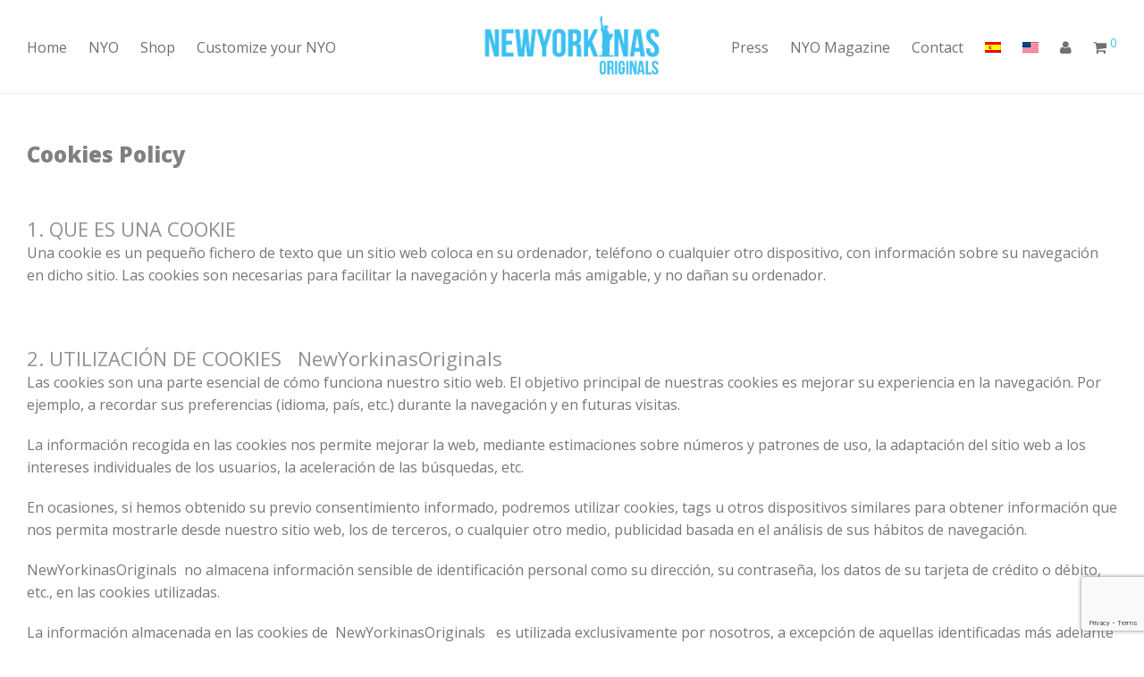

--- FILE ---
content_type: text/html; charset=UTF-8
request_url: https://newyorkinasoriginals.com/es/politica-de-cookies/
body_size: 8655
content:
<!DOCTYPE html><html lang="es-ES" class=" footer-sticky-1"><head><meta charset="UTF-8"><meta name="viewport" content="width=device-width, initial-scale=1.0, maximum-scale=1.0, user-scalable=no"><script data-cfasync="false" id="ao_optimized_gfonts_config">WebFontConfig={google:{families:["Open Sans:300,400,600,700,800,300italic,400italic,600italic,700italic,800italic"] },classes:false, events:false, timeout:1500};</script><link rel="profile" href="http://gmpg.org/xfn/11"><link rel="pingback" href="https://newyorkinasoriginals.com/xmlrpc.php"><link href="https://newyorkinasoriginals.com/wp-content/uploads/2017/12/sneakers-1.png" rel="shortcut icon"><link media="all" href="https://newyorkinasoriginals.com/wp-content/cache/autoptimize/css/autoptimize_a952430c2337c066932051eb52aa0f90.css" rel="stylesheet" /><title>Política de Cookies | NewYorkinasOriginals Sneakers</title><link rel="alternate" hreflang="es-es" href="https://newyorkinasoriginals.com/es/politica-de-cookies/" /><link rel="alternate" hreflang="en-us" href="https://newyorkinasoriginals.com/cookies-policy/" /><link rel="canonical" href="https://newyorkinasoriginals.com/es/politica-de-cookies/" /><meta name="google" content="nositelinkssearchbox" /> <script type="application/ld+json" class="aioseo-schema">{"@context":"https:\/\/schema.org","@graph":[{"@type":"WebSite","@id":"https:\/\/newyorkinasoriginals.com\/es\/#website","url":"https:\/\/newyorkinasoriginals.com\/es\/","name":"NewYorkinasOriginals Sneakers","description":"Zapas Urbanas - Zapatillas - Sneakers","publisher":{"@id":"https:\/\/newyorkinasoriginals.com\/es\/#organization"}},{"@type":"Organization","@id":"https:\/\/newyorkinasoriginals.com\/es\/#organization","name":"NewYorkinasOriginals Sneakers","url":"https:\/\/newyorkinasoriginals.com\/es\/"},{"@type":"BreadcrumbList","@id":"https:\/\/newyorkinasoriginals.com\/es\/politica-de-cookies\/#breadcrumblist","itemListElement":[{"@type":"ListItem","@id":"https:\/\/newyorkinasoriginals.com\/es\/#listItem","position":"1","item":{"@type":"WebPage","@id":"https:\/\/newyorkinasoriginals.com\/es\/","name":"Inicio","description":"Zapas Urbanas - Zapatillas - Sneakers","url":"https:\/\/newyorkinasoriginals.com\/es\/"},"nextItem":"https:\/\/newyorkinasoriginals.com\/es\/politica-de-cookies\/#listItem"},{"@type":"ListItem","@id":"https:\/\/newyorkinasoriginals.com\/es\/politica-de-cookies\/#listItem","position":"2","item":{"@type":"WebPage","@id":"https:\/\/newyorkinasoriginals.com\/es\/politica-de-cookies\/","name":"Pol\u00edtica de Cookies","url":"https:\/\/newyorkinasoriginals.com\/es\/politica-de-cookies\/"},"previousItem":"https:\/\/newyorkinasoriginals.com\/es\/#listItem"}]},{"@type":"WebPage","@id":"https:\/\/newyorkinasoriginals.com\/es\/politica-de-cookies\/#webpage","url":"https:\/\/newyorkinasoriginals.com\/es\/politica-de-cookies\/","name":"Pol\u00edtica de Cookies | NewYorkinasOriginals Sneakers","inLanguage":"es","isPartOf":{"@id":"https:\/\/newyorkinasoriginals.com\/es\/#website"},"breadcrumb":{"@id":"https:\/\/newyorkinasoriginals.com\/es\/politica-de-cookies\/#breadcrumblist"},"datePublished":"2017-11-28T14:12:18+00:00","dateModified":"2017-11-28T14:13:12+00:00"}]}</script> <script type="text/javascript" >window.ga=window.ga||function(){(ga.q=ga.q||[]).push(arguments)};ga.l=+new Date;
			ga('create', "UA-88985456-1", 'auto');
			ga('send', 'pageview');</script> <script async src="https://www.google-analytics.com/analytics.js"></script>  <script type='application/javascript'>console.log('PixelYourSite Free version 8.2.5');</script> <link rel='dns-prefetch' href='//www.google.com' /><link href='https://fonts.gstatic.com' crossorigin='anonymous' rel='preconnect' /><link href='https://ajax.googleapis.com' rel='preconnect' /><link href='https://fonts.googleapis.com' rel='preconnect' /><link rel="alternate" type="application/rss+xml" title="NewYorkinasOriginals Sneakers  &raquo; Feed" href="https://newyorkinasoriginals.com/es/feed/" /><link rel="alternate" type="application/rss+xml" title="NewYorkinasOriginals Sneakers  &raquo; Feed de los comentarios" href="https://newyorkinasoriginals.com/es/comments/feed/" /> <script type='text/javascript' src='https://newyorkinasoriginals.com/wp-includes/js/jquery/jquery.min.js?ver=3.6.0' id='jquery-core-js'></script> <script type='text/javascript' id='wpml-browser-redirect-js-extra'>var wpml_browser_redirect_params = {"pageLanguage":"es","languageUrls":{"es_ES":"https:\/\/newyorkinasoriginals.com\/es\/politica-de-cookies\/","es":"https:\/\/newyorkinasoriginals.com\/es\/politica-de-cookies\/","ES":"https:\/\/newyorkinasoriginals.com\/es\/politica-de-cookies\/","en_US":"https:\/\/newyorkinasoriginals.com\/cookies-policy\/","en":"https:\/\/newyorkinasoriginals.com\/cookies-policy\/","US":"https:\/\/newyorkinasoriginals.com\/cookies-policy\/"},"cookie":{"name":"_icl_visitor_lang_js","domain":"newyorkinasoriginals.com","path":"\/","expiration":24}};</script> <link rel="https://api.w.org/" href="https://newyorkinasoriginals.com/es/wp-json/" /><link rel="alternate" type="application/json" href="https://newyorkinasoriginals.com/es/wp-json/wp/v2/pages/1514/" /><link rel="EditURI" type="application/rsd+xml" title="RSD" href="https://newyorkinasoriginals.com/xmlrpc.php?rsd" /><link rel="wlwmanifest" type="application/wlwmanifest+xml" href="https://newyorkinasoriginals.com/wp-includes/wlwmanifest.xml" /><meta name="generator" content="WordPress 5.8" /><meta name="generator" content="WooCommerce 3.5.9" /><link rel='shortlink' href='https://newyorkinasoriginals.com/es/?p=1514' /><link rel="alternate" type="application/json+oembed" href="https://newyorkinasoriginals.com/es/wp-json/oembed/1.0/embed/?url=https%3A%2F%2Fnewyorkinasoriginals.com%2Fes%2Fpolitica-de-cookies%2F" /><link rel="alternate" type="text/xml+oembed" href="https://newyorkinasoriginals.com/es/wp-json/oembed/1.0/embed/?url=https%3A%2F%2Fnewyorkinasoriginals.com%2Fes%2Fpolitica-de-cookies%2F&#038;format=xml" /><meta name="generator" content="WPML ver:4.1.4 stt:1,2;" /> <noscript><style>.woocommerce-product-gallery{ opacity: 1 !important; }</style></noscript> <!--[if lte IE 9]><link rel="stylesheet" type="text/css" href="https://newyorkinasoriginals.com/wp-content/plugins/js_composer/assets/css/vc_lte_ie9.min.css" media="screen"><![endif]--> <script type='application/javascript'>console.warn('PixelYourSite: no pixel configured.');</script> <meta name="generator" content="Powered by Slider Revolution 5.4.8 - responsive, Mobile-Friendly Slider Plugin for WordPress with comfortable drag and drop interface." /> <script type="text/javascript">function setREVStartSize(e){									
						try{ e.c=jQuery(e.c);var i=jQuery(window).width(),t=9999,r=0,n=0,l=0,f=0,s=0,h=0;
							if(e.responsiveLevels&&(jQuery.each(e.responsiveLevels,function(e,f){f>i&&(t=r=f,l=e),i>f&&f>r&&(r=f,n=e)}),t>r&&(l=n)),f=e.gridheight[l]||e.gridheight[0]||e.gridheight,s=e.gridwidth[l]||e.gridwidth[0]||e.gridwidth,h=i/s,h=h>1?1:h,f=Math.round(h*f),"fullscreen"==e.sliderLayout){var u=(e.c.width(),jQuery(window).height());if(void 0!=e.fullScreenOffsetContainer){var c=e.fullScreenOffsetContainer.split(",");if (c) jQuery.each(c,function(e,i){u=jQuery(i).length>0?u-jQuery(i).outerHeight(!0):u}),e.fullScreenOffset.split("%").length>1&&void 0!=e.fullScreenOffset&&e.fullScreenOffset.length>0?u-=jQuery(window).height()*parseInt(e.fullScreenOffset,0)/100:void 0!=e.fullScreenOffset&&e.fullScreenOffset.length>0&&(u-=parseInt(e.fullScreenOffset,0))}f=u}else void 0!=e.minHeight&&f<e.minHeight&&(f=e.minHeight);e.c.closest(".rev_slider_wrapper").css({height:f})					
						}catch(d){console.log("Failure at Presize of Slider:"+d)}						
					};</script> <noscript><style type="text/css">.wpb_animate_when_almost_visible { opacity: 1; }</style></noscript><script data-cfasync="false" id="ao_optimized_gfonts_webfontloader">(function() {var wf = document.createElement('script');wf.src='https://ajax.googleapis.com/ajax/libs/webfont/1/webfont.js';wf.type='text/javascript';wf.async='true';var s=document.getElementsByTagName('script')[0];s.parentNode.insertBefore(wf, s);})();</script></head><body class="page-template-default page page-id-1514  nm-page-load-transition-0 nm-preload header-fixed header-border-1 widget-panel-light header-mobile-default woocommerce-no-js wpb-js-composer js-comp-ver-5.4.2 vc_responsive"><div class="nm-page-overflow"><div class="nm-page-wrap"><div class="nm-page-wrap-inner"><div id="nm-header-placeholder" class="nm-header-placeholder"></div><header id="nm-header" class="nm-header centered clear "><div class="nm-header-inner"><div class="nm-row"><div class="nm-header-logo"> <a href="https://newyorkinasoriginals.com/es/"> <img src="https://newyorkinasoriginals.com/wp-content/uploads/2017/11/logoOK.png" class="nm-logo" alt="NewYorkinasOriginals Sneakers "> </a></div><div class="nm-main-menu-wrap col-xs-6"><nav class="nm-main-menu"><ul id="nm-main-menu-ul" class="nm-menu"><li class="nm-menu-offscreen menu-item"> <span class="nm-menu-cart-count count nm-count-zero">0</span> <a href="#" id="nm-mobile-menu-button" class="clicked"><div class="nm-menu-icon"> <span class="line-1"></span><span class="line-2"></span><span class="line-3"></span></div> </a></li><li id="menu-item-1160" class="menu-item menu-item-type-post_type menu-item-object-page menu-item-home menu-item-1160"><a href="https://newyorkinasoriginals.com/es/">Hello</a></li><li id="menu-item-1384" class="menu-item menu-item-type-post_type menu-item-object-page menu-item-1384"><a href="https://newyorkinasoriginals.com/es/nyo/">NYO</a></li><li id="menu-item-1198" class="menu-item menu-item-type-post_type menu-item-object-page menu-item-1198"><a href="https://newyorkinasoriginals.com/es/shop/">Shop</a></li><li id="menu-item-1563" class="menu-item menu-item-type-post_type menu-item-object-page menu-item-1563"><a href="https://newyorkinasoriginals.com/es/customiza-tus-newyorkinas/">Customiza tus NYO</a></li></ul></nav></div><div class="nm-right-menu-wrap col-xs-6"><nav class="nm-right-menu"><ul id="nm-right-menu-ul" class="nm-menu"><li id="menu-item-3623" class="menu-item menu-item-type-post_type_archive menu-item-object-press menu-item-3623"><a href="https://newyorkinasoriginals.com/es/prensa/">Prensa</a></li><li id="menu-item-3111" class="menu-item menu-item-type-custom menu-item-object-custom menu-item-has-children menu-item-3111"><a href="#">NYO Magazine</a><ul class="sub-menu"><li id="menu-item-3112" class="menu-item menu-item-type-post_type menu-item-object-page menu-item-3112"><a href="https://newyorkinasoriginals.com/es/nyo-magazine/">Blog</a></li><li id="menu-item-3110" class="menu-item menu-item-type-post_type menu-item-object-page menu-item-3110"><a href="https://newyorkinasoriginals.com/es/videos-nyo/">Vídeos NYO</a></li></ul></li><li id="menu-item-1481" class="menu-item menu-item-type-post_type menu-item-object-page menu-item-1481"><a href="https://newyorkinasoriginals.com/es/contacto/">Contacto</a></li><li id="menu-item-wpml-ls-53-es" class="menu-item wpml-ls-slot-53 wpml-ls-item wpml-ls-item-es wpml-ls-current-language wpml-ls-menu-item wpml-ls-first-item menu-item-type-wpml_ls_menu_item menu-item-object-wpml_ls_menu_item menu-item-wpml-ls-53-es"><a href="https://newyorkinasoriginals.com/es/politica-de-cookies/"><img class="wpml-ls-flag" src="https://newyorkinasoriginals.com/wp-content/plugins/sitepress-multilingual-cms/res/flags/es.png" alt="es" title="Español"></a></li><li id="menu-item-wpml-ls-53-en" class="menu-item wpml-ls-slot-53 wpml-ls-item wpml-ls-item-en wpml-ls-menu-item wpml-ls-last-item menu-item-type-wpml_ls_menu_item menu-item-object-wpml_ls_menu_item menu-item-wpml-ls-53-en"><a href="https://newyorkinasoriginals.com/cookies-policy/"><img class="wpml-ls-flag" src="https://newyorkinasoriginals.com/wp-content/uploads/flags/eeuu.png" alt="en" title="English"></a></li><li class="nm-menu-account menu-item"> <a href="https://newyorkinasoriginals.com/es/my-account/" id="nm-menu-account-btn"><i class="nm-myaccount-icon nm-font nm-font-user"></i></a></li><li class="nm-menu-cart menu-item has-icon"> <a href="#" id="nm-menu-cart-btn"> <i class="nm-menu-cart-icon nm-font nm-font-shopping-cart"></i> <span class="nm-menu-cart-count count nm-count-zero">0</span> </a></li></ul></nav></div></div></div></header><div class="nm-row"><div class="col-xs-12"><div id="post-1514" class="post-1514 page type-page status-publish hentry"><div class="nm-row nm-row-full "><div class="nm_column col-sm-12"><div class="wpb_wrapper"><div class="vc_empty_space"   style="height: 52px" ><span class="vc_empty_space_inner"></span></div><div class="wpb_text_column wpb_content_element " ><div class="wpb_wrapper"><h3><strong><span style="color: #808080;">Política de Cookies</span></strong></h3></div></div><div class="vc_empty_space"   style="height: 52px" ><span class="vc_empty_space_inner"></span></div><div class="wpb_text_column wpb_content_element " ><div class="wpb_wrapper"><div class="rte normalized"><h4></h4></div><h4><span style="color: #919191;">1. QUE ES UNA COOKIE</span></h4><p>Una cookie es un pequeño fichero de texto que un sitio web coloca en su ordenador, teléfono o cualquier otro dispositivo, con información sobre su navegación en dicho sitio. Las cookies son necesarias para facilitar la navegación y hacerla más amigable, y no dañan su ordenador.</p><p>&nbsp;</p><h4><span style="color: #919191;">2. UTILIZACIÓN DE COOKIES   NewYorkinasOriginals  </span></h4><p>Las cookies son una parte esencial de cómo funciona nuestro sitio web. El objetivo principal de nuestras cookies es mejorar su experiencia en la navegación. Por ejemplo, a recordar sus preferencias (idioma, país, etc.) durante la navegación y en futuras visitas.</p><p>La información recogida en las cookies nos permite mejorar la web, mediante estimaciones sobre números y patrones de uso, la adaptación del sitio web a los intereses individuales de los usuarios, la aceleración de las búsquedas, etc.</p><p>En ocasiones, si hemos obtenido su previo consentimiento informado, podremos utilizar cookies, tags u otros dispositivos similares para obtener información que nos permita mostrarle desde nuestro sitio web, los de terceros, o cualquier otro medio, publicidad basada en el análisis de sus hábitos de navegación.</p><p>NewYorkinasOriginals  no almacena información sensible de identificación personal como su dirección, su contraseña, los datos de su tarjeta de crédito o débito, etc., en las cookies utilizadas.</p><p>La información almacenada en las cookies de  NewYorkinasOriginals   es utilizada exclusivamente por nosotros, a excepción de aquellas identificadas más adelante como “cookie de terceros”, que son utilizadas y gestiona das por entidades externas para proporcionarnos servicios solicitados por nosotros para mejorar nuestros servicios y la experiencia del usuario al navegar en nuestro sitio web.</p><p>Los principales servicios para los que se utilizan estas “cookies de terceros” son la obtención de estadísticas de accesos y garantizar las operaciones de pago realizadas.</p><p>&nbsp;</p><h4><span style="color: #919191;">3. EVITAR USO DE COOKIES</span><strong><br /> </strong></h4><p>Si usted prefiere evitar el uso de cookies en esta página teniendo en cuenta las limitaciones anteriores debe, en primer lugar, deshabilitar en su navegador el uso de cookies y, en segundo lugar, eliminar las cookies guardadas en su navegador asociadas a este sitio web.</p><p>Esta posibilidad de evitar el uso de cookies puede ser llevada a cabo por usted en cualquier momento.</p><p>Para restringir, bloquear o borrar las cookies de este sitio web puede hacerlo, en cualquier momento, modificando la configuración de su navegador conforme a las pautas que se indican a continuación.</p><p>Es necesario destacar, que la parametrización de cada navegador es diferente, es habitual que la configuración de las cookies se realice en el menú de “Preferencias” o “Herramientas”. Para más detalle sobre la configuración de las cookies en su navegador, consulte el menú &#8220;Ayuda&#8221; del mismo, o pinche en los siguientes enlaces:</p><ul><li>Firefox desde http://support.mozilla.org/es/kb/habilitar-y-deshabilitar-cookies-que-los-sitios-we</li><li>Chrome desde http://support.google.com/chrome/bin/answer.py?hl=es&amp;answer=95647</li><li>Explorer desde http://windows.microsoft.com/es-es/windows7/how-to-manage-cookies-in-internet-explorer-9</li><li>Safari desde http://support.apple.com/kb/ph5042</li></ul></div></div><div class="vc_empty_space"   style="height: 92px" ><span class="vc_empty_space_inner"></span></div></div></div></div></div></div></div></div></div><div id="nm-page-overlay" class="nm-page-overlay"></div><div id="nm-widget-panel-overlay" class="nm-page-overlay"></div><footer id="nm-footer" class="nm-footer"><div class="nm-footer-widgets clearfix"><div class="nm-footer-widgets-inner"><div class="nm-row  nm-row-boxed"><div class="col-xs-12"><ul class="nm-footer-block-grid small-block-grid-1 medium-block-grid-2 large-block-grid-4"><li id="text-3" class="widget widget_text"><h3 class="nm-widget-title">Atención al cliente</h3><div class="textwidget"><p><a href="https://newyorkinasoriginals.com/faq/">FAQS NewYorkinasOriginals</a></p><p><a href="https://newyorkinasoriginals.com/customiza-tus-newyorkinas/">Customiza tus NewYorkinas</a></p><p><a href="https://newyorkinasoriginals.com/contacto/">Contacto</a></p><p>&nbsp;</p></div></li><li id="text-2" class="widget widget_text"><h3 class="nm-widget-title">Aviso Legal</h3><div class="textwidget"><ul><li><a title="Data protection " href="https://newyorkinasoriginals.com/data-protection/">Data protection</a></li><li><a title="Términos y condiciones" href="https://newyorkinasoriginals.com/terminos-y-condiciones/">Términos y condiciones</a></li><li><a href="https://newyorkinasoriginals.com/politica-de-cookies/">Política de Cookies</a></li></ul></div></li><li id="text-5" class="widget widget_text"><h3 class="nm-widget-title">Newsletter</h3><div class="textwidget"><p>Para que puedas estar al tanto de nuestras novedades y beneficiarte de descuentos exclusivos.</p> <script>(function() {
	window.mc4wp = window.mc4wp || {
		listeners: [],
		forms: {
			on: function(evt, cb) {
				window.mc4wp.listeners.push(
					{
						event   : evt,
						callback: cb
					}
				);
			}
		}
	}
})();</script><form id="mc4wp-form-1" class="mc4wp-form mc4wp-form-2055" method="post" data-id="2055" data-name="Newsletter" ><div class="mc4wp-form-fields"><p> <input type="email" name="EMAIL" placeholder="email address" required /></p><p> <input type="submit" value="Subscribe" /></p></div><label style="display: none !important;">Deja vacío este campo si eres humano: <input type="text" name="_mc4wp_honeypot" value="" tabindex="-1" autocomplete="off" /></label><input type="hidden" name="_mc4wp_timestamp" value="1628371316" /><input type="hidden" name="_mc4wp_form_id" value="2055" /><input type="hidden" name="_mc4wp_form_element_id" value="mc4wp-form-1" /><div class="mc4wp-response"></div></form></div></li><li id="text-4" class="widget widget_text"><h3 class="nm-widget-title">Pagos aceptados</h3><div class="textwidget"><p><img loading="lazy" class="alignnone size-full wp-image-1485" src="https://newyorkinasoriginals.com/wp-content/uploads/2017/11/bank-transfer-1.png" alt="" width="64" height="64" /> <img loading="lazy" class="alignnone size-medium wp-image-1486" src="https://newyorkinasoriginals.com/wp-content/uploads/2017/11/master-card-logo-1.png" alt="" width="64" height="64" /> <img loading="lazy" class="alignnone size-medium wp-image-1487" src="https://newyorkinasoriginals.com/wp-content/uploads/2017/11/paypal-logo-01.png" alt="" width="64" height="64" /> <img loading="lazy" class="alignnone size-medium wp-image-1488" src="https://newyorkinasoriginals.com/wp-content/uploads/2017/11/visa-pay-logo-1.png" alt="" width="64" height="64" /></p></div></li></ul></div></div></div></div><div class="nm-footer-bar"><div class="nm-footer-bar-inner"><div class="nm-row"><div class="nm-footer-bar-left col-md-8 col-xs-12"><div class="nm-footer-bar-logo"> <img src="https://newyorkinasoriginals.com/wp-content/uploads/2017/11/logoOK.png" /></div><ul id="nm-footer-bar-menu" class="menu"><li class="nm-footer-bar-text menu-item"><div>© 2015 NewYorkinasOriginals</div></li></ul></div><div class="nm-footer-bar-right col-md-4 col-xs-12"><ul class="nm-footer-bar-social"><li><a href="https://www.facebook.com/newyorkinasoriginals/" target="_blank" title="Facebook" rel="nofollow"><i class="nm-font nm-font-facebook"></i></a></li><li><a href="https://www.instagram.com/newyorkinasoriginals/" target="_blank" title="Instagram" rel="nofollow"><i class="nm-font nm-font-instagram"></i></a></li><li><a href="https://twitter.com/NewYorkinasori" target="_blank" title="Twitter" rel="nofollow"><i class="nm-font nm-font-twitter"></i></a></li><li><a href="https://www.pinterest.es/newyorkinas/" target="_blank" title="Pinterest" rel="nofollow"><i class="nm-font nm-font-pinterest"></i></a></li><li><a href="https://www.youtube.com/channel/UCbZL3gV0EmWtjxLKxp9gYlg" target="_blank" title="YouTube" rel="nofollow"><i class="nm-font nm-font-youtube"></i></a></li></ul></div></div></div></div></footer><div id="nm-mobile-menu" class="nm-mobile-menu"><div class="nm-mobile-menu-scroll"><div class="nm-mobile-menu-content"><div class="nm-row"><div class="nm-mobile-menu-top col-xs-12"><ul id="nm-mobile-menu-top-ul" class="menu"><li class="nm-mobile-menu-item-cart menu-item"> <a href="https://newyorkinasoriginals.com/es/cart/" id="nm-mobile-menu-cart-btn"> <i class="nm-menu-cart-icon nm-font nm-font-shopping-cart"></i> <span class="nm-menu-cart-count count nm-count-zero">0</span> </a></li></ul></div><div class="nm-mobile-menu-main col-xs-12"><ul id="nm-mobile-menu-main-ul" class="menu"><li class="menu-item menu-item-type-post_type menu-item-object-page menu-item-home menu-item-1160"><a href="https://newyorkinasoriginals.com/es/">Hello</a><span class="nm-menu-toggle"></span></li><li class="menu-item menu-item-type-post_type menu-item-object-page menu-item-1384"><a href="https://newyorkinasoriginals.com/es/nyo/">NYO</a><span class="nm-menu-toggle"></span></li><li class="menu-item menu-item-type-post_type menu-item-object-page menu-item-1198"><a href="https://newyorkinasoriginals.com/es/shop/">Shop</a><span class="nm-menu-toggle"></span></li><li class="menu-item menu-item-type-post_type menu-item-object-page menu-item-1563"><a href="https://newyorkinasoriginals.com/es/customiza-tus-newyorkinas/">Customiza tus NYO</a><span class="nm-menu-toggle"></span></li><li class="menu-item menu-item-type-post_type_archive menu-item-object-press menu-item-3623"><a href="https://newyorkinasoriginals.com/es/prensa/">Prensa</a><span class="nm-menu-toggle"></span></li><li class="menu-item menu-item-type-custom menu-item-object-custom menu-item-has-children menu-item-3111"><a href="#">NYO Magazine</a><span class="nm-menu-toggle"></span><ul class="sub-menu"><li class="menu-item menu-item-type-post_type menu-item-object-page menu-item-3112"><a href="https://newyorkinasoriginals.com/es/nyo-magazine/">Blog</a><span class="nm-menu-toggle"></span></li><li class="menu-item menu-item-type-post_type menu-item-object-page menu-item-3110"><a href="https://newyorkinasoriginals.com/es/videos-nyo/">Vídeos NYO</a><span class="nm-menu-toggle"></span></li></ul></li><li class="menu-item menu-item-type-post_type menu-item-object-page menu-item-1481"><a href="https://newyorkinasoriginals.com/es/contacto/">Contacto</a><span class="nm-menu-toggle"></span></li><li class="menu-item wpml-ls-slot-53 wpml-ls-item wpml-ls-item-es wpml-ls-current-language wpml-ls-menu-item wpml-ls-first-item menu-item-type-wpml_ls_menu_item menu-item-object-wpml_ls_menu_item menu-item-wpml-ls-53-es"><a href="https://newyorkinasoriginals.com/es/politica-de-cookies/"><img class="wpml-ls-flag" src="https://newyorkinasoriginals.com/wp-content/plugins/sitepress-multilingual-cms/res/flags/es.png" alt="es" title="Español"></a><span class="nm-menu-toggle"></span></li><li class="menu-item wpml-ls-slot-53 wpml-ls-item wpml-ls-item-en wpml-ls-menu-item wpml-ls-last-item menu-item-type-wpml_ls_menu_item menu-item-object-wpml_ls_menu_item menu-item-wpml-ls-53-en"><a href="https://newyorkinasoriginals.com/cookies-policy/"><img class="wpml-ls-flag" src="https://newyorkinasoriginals.com/wp-content/uploads/flags/eeuu.png" alt="en" title="English"></a><span class="nm-menu-toggle"></span></li></ul></div><div class="nm-mobile-menu-secondary col-xs-12"><ul id="nm-mobile-menu-secondary-ul" class="menu"><li class="nm-menu-item-login menu-item"> <a href="https://newyorkinasoriginals.com/es/my-account/" id="nm-menu-account-btn">Acceder</a></li></ul></div></div></div></div></div><div id="nm-widget-panel" class="nm-widget-panel"><div class="nm-widget-panel-inner"><div class="nm-widget-panel-header"><div class="nm-widget-panel-header-inner"> <a href="#" id="nm-widget-panel-close"> <span class="nm-cart-panel-title">Carrito <span class="nm-menu-cart-count count">0</span></span> <span class="nm-widget-panel-close-title">Cerrar</span> </a></div></div><div class="widget_shopping_cart_content"><div id="nm-cart-panel" class="nm-cart-panel-empty"><div id="nm-cart-panel-loader"><h5 class="nm-loader">Updating&hellip;</h5></div><div class="nm-cart-panel-list-wrap"><ul class="woocommerce-mini-cart cart_list product_list_widget "><li class="empty">No hay productos en el carrito.</li></ul></div><div class="nm-cart-panel-summary"><div class="nm-cart-panel-summary-inner"><p class="buttons nm-cart-empty-button"> <a href="https://newyorkinasoriginals.com/es/shop/" id="nm-cart-panel-continue" class="button border">Seguir comprando</a></p></div></div></div></div></div></div><div id="nm-quickview" class="clearfix"></div>  <script>(function() {function maybePrefixUrlField() {
	if (this.value.trim() !== '' && this.value.indexOf('http') !== 0) {
		this.value = "http://" + this.value;
	}
}

var urlFields = document.querySelectorAll('.mc4wp-form input[type="url"]');
if (urlFields) {
	for (var j=0; j < urlFields.length; j++) {
		urlFields[j].addEventListener('blur', maybePrefixUrlField);
	}
}
})();</script> <script type="text/javascript"></script>  <script type="text/javascript">var sbiajaxurl = "https://newyorkinasoriginals.com/wp-admin/admin-ajax.php";</script> <div id="nm-page-includes" class="quickview " style="display:none;">&nbsp;</div> <script type="text/javascript">var c = document.body.className;
		c = c.replace(/woocommerce-no-js/, 'woocommerce-js');
		document.body.className = c;</script> <script type='text/javascript' id='wcml-mc-scripts-js-extra'>var wcml_mc_settings = {"wcml_spinner":"https:\/\/newyorkinasoriginals.com\/wp-content\/plugins\/sitepress-multilingual-cms\/res\/img\/ajax-loader.gif","current_currency":{"code":"EUR","symbol":"&euro;"},"cache_enabled":""};</script> <script type='text/javascript' id='cart-widget-js-extra'>var actions = {"is_lang_switched":"1","force_reset":"0"};</script> <script type='text/javascript' id='contact-form-7-js-extra'>var wpcf7 = {"api":{"root":"https:\/\/newyorkinasoriginals.com\/es\/wp-json\/","namespace":"contact-form-7\/v1"},"cached":"1"};</script> <script type='text/javascript' id='wc-add-to-cart-js-extra'>var wc_add_to_cart_params = {"ajax_url":"\/wp-admin\/admin-ajax.php?lang=es","wc_ajax_url":"\/es\/?wc-ajax=%%endpoint%%","i18n_view_cart":"Ver carrito","cart_url":"https:\/\/newyorkinasoriginals.com\/es\/cart\/","is_cart":"","cart_redirect_after_add":"no"};</script> <script type='text/javascript' id='woocommerce-js-extra'>var woocommerce_params = {"ajax_url":"\/wp-admin\/admin-ajax.php?lang=es","wc_ajax_url":"\/es\/?wc-ajax=%%endpoint%%"};</script> <script type='text/javascript' id='wc-cart-fragments-js-extra'>var wc_cart_fragments_params = {"ajax_url":"\/wp-admin\/admin-ajax.php?lang=es","wc_ajax_url":"\/es\/?wc-ajax=%%endpoint%%","cart_hash_key":"wc_cart_hash_2be4497fbda768e4077f6f6578020874","fragment_name":"wc_fragments_2be4497fbda768e4077f6f6578020874"};</script> <script type='text/javascript' src='https://www.google.com/recaptcha/api.js?render=6Lc5PuMZAAAAAOsQ3nw4fu1MpdOUHuahSEt1eutL&#038;ver=3.0' id='google-recaptcha-js'></script> <script type='text/javascript' id='wpcf7-recaptcha-js-extra'>var wpcf7_recaptcha = {"sitekey":"6Lc5PuMZAAAAAOsQ3nw4fu1MpdOUHuahSEt1eutL","actions":{"homepage":"homepage","contactform":"contactform"}};</script> <script type='text/javascript' id='nm-core-js-extra'>var nm_wp_vars = {"themeUri":"https:\/\/newyorkinasoriginals.com\/wp-content\/themes\/savoy","ajaxUrl":"\/wp-admin\/admin-ajax.php","searchUrl":"https:\/\/newyorkinasoriginals.com\/es\/?s=","pageLoadTransition":"0","shopFiltersAjax":"1","shopAjaxUpdateTitle":"1","shopImageLazyLoad":"1","shopScrollOffset":"70","shopScrollOffsetTablet":"70","shopScrollOffsetMobile":"70","shopSearch":"shop","shopSearchMinChar":"2","shopSearchAutoClose":"1","shopAjaxAddToCart":"1","shopRedirectScroll":"1","shopCustomSelect":"0","galleryZoom":"1","galleryThumbnailsSlider":"0","shopYouTubeRelated":"1","checkoutTacLightbox":"1","wpGalleryPopup":"1"};</script> <script type="text/javascript">if( typeof woocommerce_price_slider_params !== 'undefined' ) {
                woocommerce_price_slider_params.currency_format_symbol = wcml_mc_settings.current_currency.symbol;
            }</script> <script>var fired = false;
		window.addEventListener("scroll", function(){
		if ((document.documentElement.scrollTop != 0 && fired === false) || (document.body.scrollTop != 0 && fired === false)) {

			var abcf7head = document.getElementsByTagName('head')[0];
			var script= document.createElement('script');
			script.type= 'text/javascript';
			script.src= 'https://www.google.com/recaptcha/api.js?render=6Lc5PuMZAAAAAOsQ3nw4fu1MpdOUHuahSEt1eutL&ver=3.0';
			abcf7head.appendChild(script);
				
			
			var wpcf7_recaptcha = {"sitekey":"6Lc5PuMZAAAAAOsQ3nw4fu1MpdOUHuahSEt1eutL","actions":{"homepage":"homepage","contactform":"contactform"}};
	 
			setTimeout(function(){ 
				wpcf7_recaptcha.execute = function( action ) {
					grecaptcha.execute(
						wpcf7_recaptcha.sitekey,
						{ action: action }
					).then( function( token ) {
						var event = new CustomEvent( 'wpcf7grecaptchaexecuted', {
							detail: {
								action: action,
								token: token,
							},
						} );

						document.dispatchEvent( event );
					} );
				};

				wpcf7_recaptcha.execute_on_homepage = function() {
					wpcf7_recaptcha.execute( wpcf7_recaptcha.actions[ 'homepage' ] );
				};

				wpcf7_recaptcha.execute_on_contactform = function() {
					wpcf7_recaptcha.execute( wpcf7_recaptcha.actions[ 'contactform' ] );
				};

				grecaptcha.ready(
					wpcf7_recaptcha.execute_on_homepage
				);

				document.addEventListener( 'change',
					wpcf7_recaptcha.execute_on_contactform
				);

				document.addEventListener( 'wpcf7submit',
					wpcf7_recaptcha.execute_on_homepage
				);
				
				
				document.addEventListener( 'wpcf7grecaptchaexecuted', function( event ) {
					var fields = document.querySelectorAll(
						"form.wpcf7-form input[name='_wpcf7_recaptcha_response']"
					);

					for ( var i = 0; i < fields.length; i++ ) {
						var field = fields[ i ];
						field.setAttribute( 'value', event.detail.token );
					}
				} );
				
			},4000);
			
			fired = true;
		  }
		}, true)</script> </div>  <script defer src="https://newyorkinasoriginals.com/wp-content/cache/autoptimize/js/autoptimize_c2ff4da35ca0a8be6fde684c95fdb320.js"></script></body></html><!-- Cache Enabler by KeyCDN @ Sat, 07 Aug 2021 21:21:56 GMT (https-index.html.gz) -->

--- FILE ---
content_type: text/html; charset=UTF-8
request_url: https://newyorkinasoriginals.com/cookies-policy/
body_size: 8581
content:
<!DOCTYPE html><html lang="en-US" class=" footer-sticky-1"><head><meta charset="UTF-8"><meta name="viewport" content="width=device-width, initial-scale=1.0, maximum-scale=1.0, user-scalable=no"><script data-cfasync="false" id="ao_optimized_gfonts_config">WebFontConfig={google:{families:["Open Sans:300,400,600,700,800,300italic,400italic,600italic,700italic,800italic"] },classes:false, events:false, timeout:1500};</script><link rel="profile" href="http://gmpg.org/xfn/11"><link rel="pingback" href="https://newyorkinasoriginals.com/xmlrpc.php"><link href="https://newyorkinasoriginals.com/wp-content/uploads/2017/12/sneakers-1.png" rel="shortcut icon"><link media="all" href="https://newyorkinasoriginals.com/wp-content/cache/autoptimize/css/autoptimize_124ca2e60d845389841d86b8e300bd27.css" rel="stylesheet" /><title>Cookies policy | NewYorkinasOriginals Sneakers</title><link rel="alternate" hreflang="es-es" href="https://newyorkinasoriginals.com/es/politica-de-cookies/" /><link rel="alternate" hreflang="en-us" href="https://newyorkinasoriginals.com/cookies-policy/" /><link rel="canonical" href="https://newyorkinasoriginals.com/cookies-policy/" /><meta name="google" content="nositelinkssearchbox" /> <script type="application/ld+json" class="aioseo-schema">{"@context":"https:\/\/schema.org","@graph":[{"@type":"WebSite","@id":"https:\/\/newyorkinasoriginals.com\/#website","url":"https:\/\/newyorkinasoriginals.com\/","name":"NewYorkinasOriginals Sneakers","description":"Zapas Urbanas - Zapatillas - Sneakers","publisher":{"@id":"https:\/\/newyorkinasoriginals.com\/#organization"}},{"@type":"Organization","@id":"https:\/\/newyorkinasoriginals.com\/#organization","name":"NewYorkinasOriginals Sneakers","url":"https:\/\/newyorkinasoriginals.com\/"},{"@type":"BreadcrumbList","@id":"https:\/\/newyorkinasoriginals.com\/cookies-policy\/#breadcrumblist","itemListElement":[{"@type":"ListItem","@id":"https:\/\/newyorkinasoriginals.com\/#listItem","position":"1","item":{"@type":"WebPage","@id":"https:\/\/newyorkinasoriginals.com\/","name":"Home","description":"Zapas Urbanas - Zapatillas - Sneakers","url":"https:\/\/newyorkinasoriginals.com\/"},"nextItem":"https:\/\/newyorkinasoriginals.com\/cookies-policy\/#listItem"},{"@type":"ListItem","@id":"https:\/\/newyorkinasoriginals.com\/cookies-policy\/#listItem","position":"2","item":{"@type":"WebPage","@id":"https:\/\/newyorkinasoriginals.com\/cookies-policy\/","name":"Cookies policy","url":"https:\/\/newyorkinasoriginals.com\/cookies-policy\/"},"previousItem":"https:\/\/newyorkinasoriginals.com\/#listItem"}]},{"@type":"WebPage","@id":"https:\/\/newyorkinasoriginals.com\/cookies-policy\/#webpage","url":"https:\/\/newyorkinasoriginals.com\/cookies-policy\/","name":"Cookies policy | NewYorkinasOriginals Sneakers","inLanguage":"en-US","isPartOf":{"@id":"https:\/\/newyorkinasoriginals.com\/#website"},"breadcrumb":{"@id":"https:\/\/newyorkinasoriginals.com\/cookies-policy\/#breadcrumblist"},"datePublished":"2017-11-28T14:12:18+00:00","dateModified":"2017-12-05T13:05:16+00:00"}]}</script> <script type="text/javascript" >window.ga=window.ga||function(){(ga.q=ga.q||[]).push(arguments)};ga.l=+new Date;
			ga('create', "UA-88985456-1", 'auto');
			ga('send', 'pageview');</script> <script async src="https://www.google-analytics.com/analytics.js"></script>  <script type='application/javascript'>console.log('PixelYourSite Free version 8.2.5');</script> <link rel='dns-prefetch' href='//www.google.com' /><link href='https://fonts.gstatic.com' crossorigin='anonymous' rel='preconnect' /><link href='https://ajax.googleapis.com' rel='preconnect' /><link href='https://fonts.googleapis.com' rel='preconnect' /><link rel="alternate" type="application/rss+xml" title="NewYorkinasOriginals Sneakers  &raquo; Feed" href="https://newyorkinasoriginals.com/feed/" /><link rel="alternate" type="application/rss+xml" title="NewYorkinasOriginals Sneakers  &raquo; Comments Feed" href="https://newyorkinasoriginals.com/comments/feed/" /> <script type='text/javascript' src='https://newyorkinasoriginals.com/wp-includes/js/jquery/jquery.min.js?ver=3.6.0' id='jquery-core-js'></script> <script type='text/javascript' id='wpml-browser-redirect-js-extra'>var wpml_browser_redirect_params = {"pageLanguage":"en","languageUrls":{"es_ES":"https:\/\/newyorkinasoriginals.com\/es\/politica-de-cookies\/","es":"https:\/\/newyorkinasoriginals.com\/es\/politica-de-cookies\/","ES":"https:\/\/newyorkinasoriginals.com\/es\/politica-de-cookies\/","en_US":"https:\/\/newyorkinasoriginals.com\/cookies-policy\/","en":"https:\/\/newyorkinasoriginals.com\/cookies-policy\/","US":"https:\/\/newyorkinasoriginals.com\/cookies-policy\/"},"cookie":{"name":"_icl_visitor_lang_js","domain":"newyorkinasoriginals.com","path":"\/","expiration":24}};</script> <link rel="https://api.w.org/" href="https://newyorkinasoriginals.com/wp-json/" /><link rel="alternate" type="application/json" href="https://newyorkinasoriginals.com/wp-json/wp/v2/pages/1711" /><link rel="EditURI" type="application/rsd+xml" title="RSD" href="https://newyorkinasoriginals.com/xmlrpc.php?rsd" /><link rel="wlwmanifest" type="application/wlwmanifest+xml" href="https://newyorkinasoriginals.com/wp-includes/wlwmanifest.xml" /><meta name="generator" content="WordPress 5.8" /><meta name="generator" content="WooCommerce 3.5.9" /><link rel='shortlink' href='https://newyorkinasoriginals.com/?p=1711' /><link rel="alternate" type="application/json+oembed" href="https://newyorkinasoriginals.com/wp-json/oembed/1.0/embed?url=https%3A%2F%2Fnewyorkinasoriginals.com%2Fcookies-policy%2F" /><link rel="alternate" type="text/xml+oembed" href="https://newyorkinasoriginals.com/wp-json/oembed/1.0/embed?url=https%3A%2F%2Fnewyorkinasoriginals.com%2Fcookies-policy%2F&#038;format=xml" /><meta name="generator" content="WPML ver:4.1.4 stt:1,2;" /> <noscript><style>.woocommerce-product-gallery{ opacity: 1 !important; }</style></noscript> <!--[if lte IE 9]><link rel="stylesheet" type="text/css" href="https://newyorkinasoriginals.com/wp-content/plugins/js_composer/assets/css/vc_lte_ie9.min.css" media="screen"><![endif]--> <script type='application/javascript'>console.warn('PixelYourSite: no pixel configured.');</script> <meta name="generator" content="Powered by Slider Revolution 5.4.8 - responsive, Mobile-Friendly Slider Plugin for WordPress with comfortable drag and drop interface." /> <script type="text/javascript">function setREVStartSize(e){									
						try{ e.c=jQuery(e.c);var i=jQuery(window).width(),t=9999,r=0,n=0,l=0,f=0,s=0,h=0;
							if(e.responsiveLevels&&(jQuery.each(e.responsiveLevels,function(e,f){f>i&&(t=r=f,l=e),i>f&&f>r&&(r=f,n=e)}),t>r&&(l=n)),f=e.gridheight[l]||e.gridheight[0]||e.gridheight,s=e.gridwidth[l]||e.gridwidth[0]||e.gridwidth,h=i/s,h=h>1?1:h,f=Math.round(h*f),"fullscreen"==e.sliderLayout){var u=(e.c.width(),jQuery(window).height());if(void 0!=e.fullScreenOffsetContainer){var c=e.fullScreenOffsetContainer.split(",");if (c) jQuery.each(c,function(e,i){u=jQuery(i).length>0?u-jQuery(i).outerHeight(!0):u}),e.fullScreenOffset.split("%").length>1&&void 0!=e.fullScreenOffset&&e.fullScreenOffset.length>0?u-=jQuery(window).height()*parseInt(e.fullScreenOffset,0)/100:void 0!=e.fullScreenOffset&&e.fullScreenOffset.length>0&&(u-=parseInt(e.fullScreenOffset,0))}f=u}else void 0!=e.minHeight&&f<e.minHeight&&(f=e.minHeight);e.c.closest(".rev_slider_wrapper").css({height:f})					
						}catch(d){console.log("Failure at Presize of Slider:"+d)}						
					};</script> <noscript><style type="text/css">.wpb_animate_when_almost_visible { opacity: 1; }</style></noscript><script data-cfasync="false" id="ao_optimized_gfonts_webfontloader">(function() {var wf = document.createElement('script');wf.src='https://ajax.googleapis.com/ajax/libs/webfont/1/webfont.js';wf.type='text/javascript';wf.async='true';var s=document.getElementsByTagName('script')[0];s.parentNode.insertBefore(wf, s);})();</script></head><body class="page-template-default page page-id-1711  nm-page-load-transition-0 nm-preload header-fixed header-border-1 widget-panel-light header-mobile-default woocommerce-no-js wpb-js-composer js-comp-ver-5.4.2 vc_responsive"><div class="nm-page-overflow"><div class="nm-page-wrap"><div class="nm-page-wrap-inner"><div id="nm-header-placeholder" class="nm-header-placeholder"></div><header id="nm-header" class="nm-header centered clear "><div class="nm-header-inner"><div class="nm-row"><div class="nm-header-logo"> <a href="https://newyorkinasoriginals.com/"> <img src="https://newyorkinasoriginals.com/wp-content/uploads/2017/11/logoOK.png" class="nm-logo" alt="NewYorkinasOriginals Sneakers "> </a></div><div class="nm-main-menu-wrap col-xs-6"><nav class="nm-main-menu"><ul id="nm-main-menu-ul" class="nm-menu"><li class="nm-menu-offscreen menu-item"> <span class="nm-menu-cart-count count nm-count-zero">0</span> <a href="#" id="nm-mobile-menu-button" class="clicked"><div class="nm-menu-icon"> <span class="line-1"></span><span class="line-2"></span><span class="line-3"></span></div> </a></li><li id="menu-item-1716" class="menu-item menu-item-type-post_type menu-item-object-page menu-item-home menu-item-1716"><a href="https://newyorkinasoriginals.com/">Home</a></li><li id="menu-item-1717" class="menu-item menu-item-type-post_type menu-item-object-page menu-item-1717"><a href="https://newyorkinasoriginals.com/nyo/">NYO</a></li><li id="menu-item-1688" class="menu-item menu-item-type-post_type menu-item-object-page menu-item-1688"><a href="https://newyorkinasoriginals.com/shop/">Shop</a></li><li id="menu-item-1718" class="menu-item menu-item-type-post_type menu-item-object-page menu-item-1718"><a href="https://newyorkinasoriginals.com/customize-your-newyorkinas/">Customize your NYO</a></li></ul></nav></div><div class="nm-right-menu-wrap col-xs-6"><nav class="nm-right-menu"><ul id="nm-right-menu-ul" class="nm-menu"><li id="menu-item-3643" class="menu-item menu-item-type-post_type_archive menu-item-object-press menu-item-3643"><a href="https://newyorkinasoriginals.com/press/">Press</a></li><li id="menu-item-3109" class="menu-item menu-item-type-custom menu-item-object-custom menu-item-has-children menu-item-3109"><a href="#">NYO Magazine</a><ul class="sub-menu"><li id="menu-item-3107" class="menu-item menu-item-type-post_type menu-item-object-page menu-item-3107"><a href="https://newyorkinasoriginals.com/nyo-magazine/">Blog</a></li><li id="menu-item-3108" class="menu-item menu-item-type-post_type menu-item-object-page menu-item-3108"><a href="https://newyorkinasoriginals.com/videos-nyo/">Videos NYO</a></li></ul></li><li id="menu-item-1719" class="menu-item menu-item-type-post_type menu-item-object-page menu-item-1719"><a href="https://newyorkinasoriginals.com/contact/">Contact</a></li><li id="menu-item-wpml-ls-53-es" class="menu-item wpml-ls-slot-53 wpml-ls-item wpml-ls-item-es wpml-ls-menu-item wpml-ls-first-item menu-item-type-wpml_ls_menu_item menu-item-object-wpml_ls_menu_item menu-item-wpml-ls-53-es"><a href="https://newyorkinasoriginals.com/es/politica-de-cookies/"><img class="wpml-ls-flag" src="https://newyorkinasoriginals.com/wp-content/plugins/sitepress-multilingual-cms/res/flags/es.png" alt="es" title="Español"></a></li><li id="menu-item-wpml-ls-53-en" class="menu-item wpml-ls-slot-53 wpml-ls-item wpml-ls-item-en wpml-ls-current-language wpml-ls-menu-item wpml-ls-last-item menu-item-type-wpml_ls_menu_item menu-item-object-wpml_ls_menu_item menu-item-wpml-ls-53-en"><a href="https://newyorkinasoriginals.com/cookies-policy/"><img class="wpml-ls-flag" src="https://newyorkinasoriginals.com/wp-content/uploads/flags/eeuu.png" alt="en" title="English"></a></li><li class="nm-menu-account menu-item"> <a href="https://newyorkinasoriginals.com/my-account/" id="nm-menu-account-btn"><i class="nm-myaccount-icon nm-font nm-font-user"></i></a></li><li class="nm-menu-cart menu-item has-icon"> <a href="#" id="nm-menu-cart-btn"> <i class="nm-menu-cart-icon nm-font nm-font-shopping-cart"></i> <span class="nm-menu-cart-count count nm-count-zero">0</span> </a></li></ul></nav></div></div></div></header><div class="nm-row"><div class="col-xs-12"><div id="post-1711" class="post-1711 page type-page status-publish hentry"><div class="nm-row nm-row-full "><div class="nm_column col-sm-12"><div class="wpb_wrapper"><div class="vc_empty_space"   style="height: 52px" ><span class="vc_empty_space_inner"></span></div><div class="wpb_text_column wpb_content_element " ><div class="wpb_wrapper"><h3><strong><span style="color: #808080;">Cookies Policy</span></strong></h3></div></div><div class="vc_empty_space"   style="height: 52px" ><span class="vc_empty_space_inner"></span></div><div class="wpb_text_column wpb_content_element " ><div class="wpb_wrapper"><div class="rte normalized"><h4></h4></div><h4><span style="color: #919191;">1. QUE ES UNA COOKIE</span></h4><p>Una cookie es un pequeño fichero de texto que un sitio web coloca en su ordenador, teléfono o cualquier otro dispositivo, con información sobre su navegación en dicho sitio. Las cookies son necesarias para facilitar la navegación y hacerla más amigable, y no dañan su ordenador.</p><p>&nbsp;</p><h4><span style="color: #919191;">2. UTILIZACIÓN DE COOKIES   NewYorkinasOriginals  </span></h4><p>Las cookies son una parte esencial de cómo funciona nuestro sitio web. El objetivo principal de nuestras cookies es mejorar su experiencia en la navegación. Por ejemplo, a recordar sus preferencias (idioma, país, etc.) durante la navegación y en futuras visitas.</p><p>La información recogida en las cookies nos permite mejorar la web, mediante estimaciones sobre números y patrones de uso, la adaptación del sitio web a los intereses individuales de los usuarios, la aceleración de las búsquedas, etc.</p><p>En ocasiones, si hemos obtenido su previo consentimiento informado, podremos utilizar cookies, tags u otros dispositivos similares para obtener información que nos permita mostrarle desde nuestro sitio web, los de terceros, o cualquier otro medio, publicidad basada en el análisis de sus hábitos de navegación.</p><p>NewYorkinasOriginals  no almacena información sensible de identificación personal como su dirección, su contraseña, los datos de su tarjeta de crédito o débito, etc., en las cookies utilizadas.</p><p>La información almacenada en las cookies de  NewYorkinasOriginals   es utilizada exclusivamente por nosotros, a excepción de aquellas identificadas más adelante como “cookie de terceros”, que son utilizadas y gestiona das por entidades externas para proporcionarnos servicios solicitados por nosotros para mejorar nuestros servicios y la experiencia del usuario al navegar en nuestro sitio web.</p><p>Los principales servicios para los que se utilizan estas “cookies de terceros” son la obtención de estadísticas de accesos y garantizar las operaciones de pago realizadas.</p><p>&nbsp;</p><h4><span style="color: #919191;">3. EVITAR USO DE COOKIES</span><strong><br /> </strong></h4><p>Si usted prefiere evitar el uso de cookies en esta página teniendo en cuenta las limitaciones anteriores debe, en primer lugar, deshabilitar en su navegador el uso de cookies y, en segundo lugar, eliminar las cookies guardadas en su navegador asociadas a este sitio web.</p><p>Esta posibilidad de evitar el uso de cookies puede ser llevada a cabo por usted en cualquier momento.</p><p>Para restringir, bloquear o borrar las cookies de este sitio web puede hacerlo, en cualquier momento, modificando la configuración de su navegador conforme a las pautas que se indican a continuación.</p><p>Es necesario destacar, que la parametrización de cada navegador es diferente, es habitual que la configuración de las cookies se realice en el menú de “Preferencias” o “Herramientas”. Para más detalle sobre la configuración de las cookies en su navegador, consulte el menú &#8220;Ayuda&#8221; del mismo, o pinche en los siguientes enlaces:</p><ul><li>Firefox desde http://support.mozilla.org/es/kb/habilitar-y-deshabilitar-cookies-que-los-sitios-we</li><li>Chrome desde http://support.google.com/chrome/bin/answer.py?hl=es&amp;answer=95647</li><li>Explorer desde http://windows.microsoft.com/es-es/windows7/how-to-manage-cookies-in-internet-explorer-9</li><li>Safari desde http://support.apple.com/kb/ph5042</li></ul></div></div><div class="vc_empty_space"   style="height: 92px" ><span class="vc_empty_space_inner"></span></div></div></div></div></div></div></div></div></div><div id="nm-page-overlay" class="nm-page-overlay"></div><div id="nm-widget-panel-overlay" class="nm-page-overlay"></div><footer id="nm-footer" class="nm-footer"><div class="nm-footer-widgets clearfix"><div class="nm-footer-widgets-inner"><div class="nm-row  nm-row-boxed"><div class="col-xs-12"><ul class="nm-footer-block-grid small-block-grid-1 medium-block-grid-2 large-block-grid-4"><li id="text-6" class="widget widget_text"><h3 class="nm-widget-title">Customer support</h3><div class="textwidget"><ul><li><a href="https://newyorkinasoriginals.com/en/faq/">FAQS NewYorkinasOriginals</a></li><li><a href="https://newyorkinasoriginals.com/en/customize-your-newyorkinas/">Customize your NewYorkinas</a></li><li><a href="https://newyorkinasoriginals.com/en/contact/">Contact</a></li></ul></div></li><li id="text-7" class="widget widget_text"><h3 class="nm-widget-title">Legal warning</h3><div class="textwidget"><ul><li><a title="Data protection " href="https://newyorkinasoriginals.com/en/data-protection/">Data protection</a></li><li><a title="Términos y condiciones" href="https://newyorkinasoriginals.com/en/terms-and-conditions/">Terms and conditions</a></li><li><a href="https://newyorkinasoriginals.com/en/cookies-policy/">Cookies policy</a></li></ul></div></li><li id="text-8" class="widget widget_text"><h3 class="nm-widget-title">Newsletter</h3><div class="textwidget"><p>So you can be aware of our news and benefit from exclusive discounts.</p> <script>(function() {
	window.mc4wp = window.mc4wp || {
		listeners: [],
		forms: {
			on: function(evt, cb) {
				window.mc4wp.listeners.push(
					{
						event   : evt,
						callback: cb
					}
				);
			}
		}
	}
})();</script><form id="mc4wp-form-1" class="mc4wp-form mc4wp-form-2055" method="post" data-id="2055" data-name="Newsletter" ><div class="mc4wp-form-fields"><p> <input type="email" name="EMAIL" placeholder="email address" required /></p><p> <input type="submit" value="Subscribe" /></p></div><label style="display: none !important;">Leave this field empty if you're human: <input type="text" name="_mc4wp_honeypot" value="" tabindex="-1" autocomplete="off" /></label><input type="hidden" name="_mc4wp_timestamp" value="1628149097" /><input type="hidden" name="_mc4wp_form_id" value="2055" /><input type="hidden" name="_mc4wp_form_element_id" value="mc4wp-form-1" /><div class="mc4wp-response"></div></form></div></li><li id="text-9" class="widget widget_text"><h3 class="nm-widget-title">Accepted payments</h3><div class="textwidget"><p><img loading="lazy" class="alignnone size-full wp-image-1485" src="https://newyorkinasoriginals.com/wp-content/uploads/2017/11/bank-transfer-1.png" alt="" width="64" height="64" /> <img loading="lazy" class="alignnone size-medium wp-image-1486" src="https://newyorkinasoriginals.com/wp-content/uploads/2017/11/master-card-logo-1.png" alt="" width="64" height="64" /> <img loading="lazy" class="alignnone size-medium wp-image-1487" src="https://newyorkinasoriginals.com/wp-content/uploads/2017/11/paypal-logo-01.png" alt="" width="64" height="64" /> <img loading="lazy" class="alignnone size-medium wp-image-1488" src="https://newyorkinasoriginals.com/wp-content/uploads/2017/11/visa-pay-logo-1.png" alt="" width="64" height="64" /></p></div></li></ul></div></div></div></div><div class="nm-footer-bar"><div class="nm-footer-bar-inner"><div class="nm-row"><div class="nm-footer-bar-left col-md-8 col-xs-12"><div class="nm-footer-bar-logo"> <img src="https://newyorkinasoriginals.com/wp-content/uploads/2017/11/logoOK.png" /></div><ul id="nm-footer-bar-menu" class="menu"><li class="nm-footer-bar-text menu-item"><div>© 2015 NewYorkinasOriginals</div></li></ul></div><div class="nm-footer-bar-right col-md-4 col-xs-12"><ul class="nm-footer-bar-social"><li><a href="https://www.facebook.com/newyorkinasoriginals/" target="_blank" title="Facebook" rel="nofollow"><i class="nm-font nm-font-facebook"></i></a></li><li><a href="https://www.instagram.com/newyorkinasoriginals/" target="_blank" title="Instagram" rel="nofollow"><i class="nm-font nm-font-instagram"></i></a></li><li><a href="https://twitter.com/NewYorkinasori" target="_blank" title="Twitter" rel="nofollow"><i class="nm-font nm-font-twitter"></i></a></li><li><a href="https://www.pinterest.es/newyorkinas/" target="_blank" title="Pinterest" rel="nofollow"><i class="nm-font nm-font-pinterest"></i></a></li><li><a href="https://www.youtube.com/channel/UCbZL3gV0EmWtjxLKxp9gYlg" target="_blank" title="YouTube" rel="nofollow"><i class="nm-font nm-font-youtube"></i></a></li></ul></div></div></div></div></footer><div id="nm-mobile-menu" class="nm-mobile-menu"><div class="nm-mobile-menu-scroll"><div class="nm-mobile-menu-content"><div class="nm-row"><div class="nm-mobile-menu-top col-xs-12"><ul id="nm-mobile-menu-top-ul" class="menu"><li class="nm-mobile-menu-item-cart menu-item"> <a href="https://newyorkinasoriginals.com/cart/" id="nm-mobile-menu-cart-btn"> <i class="nm-menu-cart-icon nm-font nm-font-shopping-cart"></i> <span class="nm-menu-cart-count count nm-count-zero">0</span> </a></li></ul></div><div class="nm-mobile-menu-main col-xs-12"><ul id="nm-mobile-menu-main-ul" class="menu"><li class="menu-item menu-item-type-post_type menu-item-object-page menu-item-home menu-item-1716"><a href="https://newyorkinasoriginals.com/">Home</a><span class="nm-menu-toggle"></span></li><li class="menu-item menu-item-type-post_type menu-item-object-page menu-item-1717"><a href="https://newyorkinasoriginals.com/nyo/">NYO</a><span class="nm-menu-toggle"></span></li><li class="menu-item menu-item-type-post_type menu-item-object-page menu-item-1688"><a href="https://newyorkinasoriginals.com/shop/">Shop</a><span class="nm-menu-toggle"></span></li><li class="menu-item menu-item-type-post_type menu-item-object-page menu-item-1718"><a href="https://newyorkinasoriginals.com/customize-your-newyorkinas/">Customize your NYO</a><span class="nm-menu-toggle"></span></li><li class="menu-item menu-item-type-post_type_archive menu-item-object-press menu-item-3643"><a href="https://newyorkinasoriginals.com/press/">Press</a><span class="nm-menu-toggle"></span></li><li class="menu-item menu-item-type-custom menu-item-object-custom menu-item-has-children menu-item-3109"><a href="#">NYO Magazine</a><span class="nm-menu-toggle"></span><ul class="sub-menu"><li class="menu-item menu-item-type-post_type menu-item-object-page menu-item-3107"><a href="https://newyorkinasoriginals.com/nyo-magazine/">Blog</a><span class="nm-menu-toggle"></span></li><li class="menu-item menu-item-type-post_type menu-item-object-page menu-item-3108"><a href="https://newyorkinasoriginals.com/videos-nyo/">Videos NYO</a><span class="nm-menu-toggle"></span></li></ul></li><li class="menu-item menu-item-type-post_type menu-item-object-page menu-item-1719"><a href="https://newyorkinasoriginals.com/contact/">Contact</a><span class="nm-menu-toggle"></span></li><li class="menu-item wpml-ls-slot-53 wpml-ls-item wpml-ls-item-es wpml-ls-menu-item wpml-ls-first-item menu-item-type-wpml_ls_menu_item menu-item-object-wpml_ls_menu_item menu-item-wpml-ls-53-es"><a href="https://newyorkinasoriginals.com/es/politica-de-cookies/"><img class="wpml-ls-flag" src="https://newyorkinasoriginals.com/wp-content/plugins/sitepress-multilingual-cms/res/flags/es.png" alt="es" title="Español"></a><span class="nm-menu-toggle"></span></li><li class="menu-item wpml-ls-slot-53 wpml-ls-item wpml-ls-item-en wpml-ls-current-language wpml-ls-menu-item wpml-ls-last-item menu-item-type-wpml_ls_menu_item menu-item-object-wpml_ls_menu_item menu-item-wpml-ls-53-en"><a href="https://newyorkinasoriginals.com/cookies-policy/"><img class="wpml-ls-flag" src="https://newyorkinasoriginals.com/wp-content/uploads/flags/eeuu.png" alt="en" title="English"></a><span class="nm-menu-toggle"></span></li></ul></div><div class="nm-mobile-menu-secondary col-xs-12"><ul id="nm-mobile-menu-secondary-ul" class="menu"><li class="nm-menu-item-login menu-item"> <a href="https://newyorkinasoriginals.com/my-account/" id="nm-menu-account-btn">Login</a></li></ul></div></div></div></div></div><div id="nm-widget-panel" class="nm-widget-panel"><div class="nm-widget-panel-inner"><div class="nm-widget-panel-header"><div class="nm-widget-panel-header-inner"> <a href="#" id="nm-widget-panel-close"> <span class="nm-cart-panel-title">Cart <span class="nm-menu-cart-count count">0</span></span> <span class="nm-widget-panel-close-title">Close</span> </a></div></div><div class="widget_shopping_cart_content"><div id="nm-cart-panel" class="nm-cart-panel-empty"><div id="nm-cart-panel-loader"><h5 class="nm-loader">Updating&hellip;</h5></div><div class="nm-cart-panel-list-wrap"><ul class="woocommerce-mini-cart cart_list product_list_widget "><li class="empty">No products in the cart.</li></ul></div><div class="nm-cart-panel-summary"><div class="nm-cart-panel-summary-inner"><p class="buttons nm-cart-empty-button"> <a href="https://newyorkinasoriginals.com/shop/" id="nm-cart-panel-continue" class="button border">Continue shopping</a></p></div></div></div></div></div></div><div id="nm-quickview" class="clearfix"></div>  <script>(function() {function maybePrefixUrlField() {
	if (this.value.trim() !== '' && this.value.indexOf('http') !== 0) {
		this.value = "http://" + this.value;
	}
}

var urlFields = document.querySelectorAll('.mc4wp-form input[type="url"]');
if (urlFields) {
	for (var j=0; j < urlFields.length; j++) {
		urlFields[j].addEventListener('blur', maybePrefixUrlField);
	}
}
})();</script> <script type="text/javascript"></script>  <script type="text/javascript">var sbiajaxurl = "https://newyorkinasoriginals.com/wp-admin/admin-ajax.php";</script> <div id="nm-page-includes" class="quickview " style="display:none;">&nbsp;</div> <script type="text/javascript">var c = document.body.className;
		c = c.replace(/woocommerce-no-js/, 'woocommerce-js');
		document.body.className = c;</script> <script type='text/javascript' id='wcml-mc-scripts-js-extra'>var wcml_mc_settings = {"wcml_spinner":"https:\/\/newyorkinasoriginals.com\/wp-content\/plugins\/sitepress-multilingual-cms\/res\/img\/ajax-loader.gif","current_currency":{"code":"EUR","symbol":"&euro;"},"cache_enabled":""};</script> <script type='text/javascript' id='cart-widget-js-extra'>var actions = {"is_lang_switched":"0","force_reset":"0"};</script> <script type='text/javascript' id='contact-form-7-js-extra'>var wpcf7 = {"api":{"root":"https:\/\/newyorkinasoriginals.com\/wp-json\/","namespace":"contact-form-7\/v1"},"cached":"1"};</script> <script type='text/javascript' id='wc-add-to-cart-js-extra'>var wc_add_to_cart_params = {"ajax_url":"\/wp-admin\/admin-ajax.php","wc_ajax_url":"\/?wc-ajax=%%endpoint%%","i18n_view_cart":"View cart","cart_url":"https:\/\/newyorkinasoriginals.com\/cart\/","is_cart":"","cart_redirect_after_add":"no"};</script> <script type='text/javascript' id='woocommerce-js-extra'>var woocommerce_params = {"ajax_url":"\/wp-admin\/admin-ajax.php","wc_ajax_url":"\/?wc-ajax=%%endpoint%%"};</script> <script type='text/javascript' id='wc-cart-fragments-js-extra'>var wc_cart_fragments_params = {"ajax_url":"\/wp-admin\/admin-ajax.php","wc_ajax_url":"\/?wc-ajax=%%endpoint%%","cart_hash_key":"wc_cart_hash_2be4497fbda768e4077f6f6578020874","fragment_name":"wc_fragments_2be4497fbda768e4077f6f6578020874"};</script> <script type='text/javascript' src='https://www.google.com/recaptcha/api.js?render=6Lc5PuMZAAAAAOsQ3nw4fu1MpdOUHuahSEt1eutL&#038;ver=3.0' id='google-recaptcha-js'></script> <script type='text/javascript' id='wpcf7-recaptcha-js-extra'>var wpcf7_recaptcha = {"sitekey":"6Lc5PuMZAAAAAOsQ3nw4fu1MpdOUHuahSEt1eutL","actions":{"homepage":"homepage","contactform":"contactform"}};</script> <script type='text/javascript' id='nm-core-js-extra'>var nm_wp_vars = {"themeUri":"https:\/\/newyorkinasoriginals.com\/wp-content\/themes\/savoy","ajaxUrl":"\/wp-admin\/admin-ajax.php","searchUrl":"https:\/\/newyorkinasoriginals.com\/?s=","pageLoadTransition":"0","shopFiltersAjax":"1","shopAjaxUpdateTitle":"1","shopImageLazyLoad":"1","shopScrollOffset":"70","shopScrollOffsetTablet":"70","shopScrollOffsetMobile":"70","shopSearch":"shop","shopSearchMinChar":"2","shopSearchAutoClose":"1","shopAjaxAddToCart":"1","shopRedirectScroll":"1","shopCustomSelect":"0","galleryZoom":"1","galleryThumbnailsSlider":"0","shopYouTubeRelated":"1","checkoutTacLightbox":"1","wpGalleryPopup":"1"};</script> <script type="text/javascript">if( typeof woocommerce_price_slider_params !== 'undefined' ) {
                woocommerce_price_slider_params.currency_format_symbol = wcml_mc_settings.current_currency.symbol;
            }</script> <script>var fired = false;
		window.addEventListener("scroll", function(){
		if ((document.documentElement.scrollTop != 0 && fired === false) || (document.body.scrollTop != 0 && fired === false)) {

			var abcf7head = document.getElementsByTagName('head')[0];
			var script= document.createElement('script');
			script.type= 'text/javascript';
			script.src= 'https://www.google.com/recaptcha/api.js?render=6Lc5PuMZAAAAAOsQ3nw4fu1MpdOUHuahSEt1eutL&ver=3.0';
			abcf7head.appendChild(script);
				
			
			var wpcf7_recaptcha = {"sitekey":"6Lc5PuMZAAAAAOsQ3nw4fu1MpdOUHuahSEt1eutL","actions":{"homepage":"homepage","contactform":"contactform"}};
	 
			setTimeout(function(){ 
				wpcf7_recaptcha.execute = function( action ) {
					grecaptcha.execute(
						wpcf7_recaptcha.sitekey,
						{ action: action }
					).then( function( token ) {
						var event = new CustomEvent( 'wpcf7grecaptchaexecuted', {
							detail: {
								action: action,
								token: token,
							},
						} );

						document.dispatchEvent( event );
					} );
				};

				wpcf7_recaptcha.execute_on_homepage = function() {
					wpcf7_recaptcha.execute( wpcf7_recaptcha.actions[ 'homepage' ] );
				};

				wpcf7_recaptcha.execute_on_contactform = function() {
					wpcf7_recaptcha.execute( wpcf7_recaptcha.actions[ 'contactform' ] );
				};

				grecaptcha.ready(
					wpcf7_recaptcha.execute_on_homepage
				);

				document.addEventListener( 'change',
					wpcf7_recaptcha.execute_on_contactform
				);

				document.addEventListener( 'wpcf7submit',
					wpcf7_recaptcha.execute_on_homepage
				);
				
				
				document.addEventListener( 'wpcf7grecaptchaexecuted', function( event ) {
					var fields = document.querySelectorAll(
						"form.wpcf7-form input[name='_wpcf7_recaptcha_response']"
					);

					for ( var i = 0; i < fields.length; i++ ) {
						var field = fields[ i ];
						field.setAttribute( 'value', event.detail.token );
					}
				} );
				
			},4000);
			
			fired = true;
		  }
		}, true)</script> </div>  <script defer src="https://newyorkinasoriginals.com/wp-content/cache/autoptimize/js/autoptimize_c2ff4da35ca0a8be6fde684c95fdb320.js"></script></body></html><!-- Cache Enabler by KeyCDN @ Thu, 05 Aug 2021 07:38:17 GMT (https-index.html.gz) -->

--- FILE ---
content_type: text/html; charset=utf-8
request_url: https://www.google.com/recaptcha/api2/anchor?ar=1&k=6Lc5PuMZAAAAAOsQ3nw4fu1MpdOUHuahSEt1eutL&co=aHR0cHM6Ly9uZXd5b3JraW5hc29yaWdpbmFscy5jb206NDQz&hl=en&v=PoyoqOPhxBO7pBk68S4YbpHZ&size=invisible&anchor-ms=20000&execute-ms=30000&cb=x3pt7gjfnahd
body_size: 48510
content:
<!DOCTYPE HTML><html dir="ltr" lang="en"><head><meta http-equiv="Content-Type" content="text/html; charset=UTF-8">
<meta http-equiv="X-UA-Compatible" content="IE=edge">
<title>reCAPTCHA</title>
<style type="text/css">
/* cyrillic-ext */
@font-face {
  font-family: 'Roboto';
  font-style: normal;
  font-weight: 400;
  font-stretch: 100%;
  src: url(//fonts.gstatic.com/s/roboto/v48/KFO7CnqEu92Fr1ME7kSn66aGLdTylUAMa3GUBHMdazTgWw.woff2) format('woff2');
  unicode-range: U+0460-052F, U+1C80-1C8A, U+20B4, U+2DE0-2DFF, U+A640-A69F, U+FE2E-FE2F;
}
/* cyrillic */
@font-face {
  font-family: 'Roboto';
  font-style: normal;
  font-weight: 400;
  font-stretch: 100%;
  src: url(//fonts.gstatic.com/s/roboto/v48/KFO7CnqEu92Fr1ME7kSn66aGLdTylUAMa3iUBHMdazTgWw.woff2) format('woff2');
  unicode-range: U+0301, U+0400-045F, U+0490-0491, U+04B0-04B1, U+2116;
}
/* greek-ext */
@font-face {
  font-family: 'Roboto';
  font-style: normal;
  font-weight: 400;
  font-stretch: 100%;
  src: url(//fonts.gstatic.com/s/roboto/v48/KFO7CnqEu92Fr1ME7kSn66aGLdTylUAMa3CUBHMdazTgWw.woff2) format('woff2');
  unicode-range: U+1F00-1FFF;
}
/* greek */
@font-face {
  font-family: 'Roboto';
  font-style: normal;
  font-weight: 400;
  font-stretch: 100%;
  src: url(//fonts.gstatic.com/s/roboto/v48/KFO7CnqEu92Fr1ME7kSn66aGLdTylUAMa3-UBHMdazTgWw.woff2) format('woff2');
  unicode-range: U+0370-0377, U+037A-037F, U+0384-038A, U+038C, U+038E-03A1, U+03A3-03FF;
}
/* math */
@font-face {
  font-family: 'Roboto';
  font-style: normal;
  font-weight: 400;
  font-stretch: 100%;
  src: url(//fonts.gstatic.com/s/roboto/v48/KFO7CnqEu92Fr1ME7kSn66aGLdTylUAMawCUBHMdazTgWw.woff2) format('woff2');
  unicode-range: U+0302-0303, U+0305, U+0307-0308, U+0310, U+0312, U+0315, U+031A, U+0326-0327, U+032C, U+032F-0330, U+0332-0333, U+0338, U+033A, U+0346, U+034D, U+0391-03A1, U+03A3-03A9, U+03B1-03C9, U+03D1, U+03D5-03D6, U+03F0-03F1, U+03F4-03F5, U+2016-2017, U+2034-2038, U+203C, U+2040, U+2043, U+2047, U+2050, U+2057, U+205F, U+2070-2071, U+2074-208E, U+2090-209C, U+20D0-20DC, U+20E1, U+20E5-20EF, U+2100-2112, U+2114-2115, U+2117-2121, U+2123-214F, U+2190, U+2192, U+2194-21AE, U+21B0-21E5, U+21F1-21F2, U+21F4-2211, U+2213-2214, U+2216-22FF, U+2308-230B, U+2310, U+2319, U+231C-2321, U+2336-237A, U+237C, U+2395, U+239B-23B7, U+23D0, U+23DC-23E1, U+2474-2475, U+25AF, U+25B3, U+25B7, U+25BD, U+25C1, U+25CA, U+25CC, U+25FB, U+266D-266F, U+27C0-27FF, U+2900-2AFF, U+2B0E-2B11, U+2B30-2B4C, U+2BFE, U+3030, U+FF5B, U+FF5D, U+1D400-1D7FF, U+1EE00-1EEFF;
}
/* symbols */
@font-face {
  font-family: 'Roboto';
  font-style: normal;
  font-weight: 400;
  font-stretch: 100%;
  src: url(//fonts.gstatic.com/s/roboto/v48/KFO7CnqEu92Fr1ME7kSn66aGLdTylUAMaxKUBHMdazTgWw.woff2) format('woff2');
  unicode-range: U+0001-000C, U+000E-001F, U+007F-009F, U+20DD-20E0, U+20E2-20E4, U+2150-218F, U+2190, U+2192, U+2194-2199, U+21AF, U+21E6-21F0, U+21F3, U+2218-2219, U+2299, U+22C4-22C6, U+2300-243F, U+2440-244A, U+2460-24FF, U+25A0-27BF, U+2800-28FF, U+2921-2922, U+2981, U+29BF, U+29EB, U+2B00-2BFF, U+4DC0-4DFF, U+FFF9-FFFB, U+10140-1018E, U+10190-1019C, U+101A0, U+101D0-101FD, U+102E0-102FB, U+10E60-10E7E, U+1D2C0-1D2D3, U+1D2E0-1D37F, U+1F000-1F0FF, U+1F100-1F1AD, U+1F1E6-1F1FF, U+1F30D-1F30F, U+1F315, U+1F31C, U+1F31E, U+1F320-1F32C, U+1F336, U+1F378, U+1F37D, U+1F382, U+1F393-1F39F, U+1F3A7-1F3A8, U+1F3AC-1F3AF, U+1F3C2, U+1F3C4-1F3C6, U+1F3CA-1F3CE, U+1F3D4-1F3E0, U+1F3ED, U+1F3F1-1F3F3, U+1F3F5-1F3F7, U+1F408, U+1F415, U+1F41F, U+1F426, U+1F43F, U+1F441-1F442, U+1F444, U+1F446-1F449, U+1F44C-1F44E, U+1F453, U+1F46A, U+1F47D, U+1F4A3, U+1F4B0, U+1F4B3, U+1F4B9, U+1F4BB, U+1F4BF, U+1F4C8-1F4CB, U+1F4D6, U+1F4DA, U+1F4DF, U+1F4E3-1F4E6, U+1F4EA-1F4ED, U+1F4F7, U+1F4F9-1F4FB, U+1F4FD-1F4FE, U+1F503, U+1F507-1F50B, U+1F50D, U+1F512-1F513, U+1F53E-1F54A, U+1F54F-1F5FA, U+1F610, U+1F650-1F67F, U+1F687, U+1F68D, U+1F691, U+1F694, U+1F698, U+1F6AD, U+1F6B2, U+1F6B9-1F6BA, U+1F6BC, U+1F6C6-1F6CF, U+1F6D3-1F6D7, U+1F6E0-1F6EA, U+1F6F0-1F6F3, U+1F6F7-1F6FC, U+1F700-1F7FF, U+1F800-1F80B, U+1F810-1F847, U+1F850-1F859, U+1F860-1F887, U+1F890-1F8AD, U+1F8B0-1F8BB, U+1F8C0-1F8C1, U+1F900-1F90B, U+1F93B, U+1F946, U+1F984, U+1F996, U+1F9E9, U+1FA00-1FA6F, U+1FA70-1FA7C, U+1FA80-1FA89, U+1FA8F-1FAC6, U+1FACE-1FADC, U+1FADF-1FAE9, U+1FAF0-1FAF8, U+1FB00-1FBFF;
}
/* vietnamese */
@font-face {
  font-family: 'Roboto';
  font-style: normal;
  font-weight: 400;
  font-stretch: 100%;
  src: url(//fonts.gstatic.com/s/roboto/v48/KFO7CnqEu92Fr1ME7kSn66aGLdTylUAMa3OUBHMdazTgWw.woff2) format('woff2');
  unicode-range: U+0102-0103, U+0110-0111, U+0128-0129, U+0168-0169, U+01A0-01A1, U+01AF-01B0, U+0300-0301, U+0303-0304, U+0308-0309, U+0323, U+0329, U+1EA0-1EF9, U+20AB;
}
/* latin-ext */
@font-face {
  font-family: 'Roboto';
  font-style: normal;
  font-weight: 400;
  font-stretch: 100%;
  src: url(//fonts.gstatic.com/s/roboto/v48/KFO7CnqEu92Fr1ME7kSn66aGLdTylUAMa3KUBHMdazTgWw.woff2) format('woff2');
  unicode-range: U+0100-02BA, U+02BD-02C5, U+02C7-02CC, U+02CE-02D7, U+02DD-02FF, U+0304, U+0308, U+0329, U+1D00-1DBF, U+1E00-1E9F, U+1EF2-1EFF, U+2020, U+20A0-20AB, U+20AD-20C0, U+2113, U+2C60-2C7F, U+A720-A7FF;
}
/* latin */
@font-face {
  font-family: 'Roboto';
  font-style: normal;
  font-weight: 400;
  font-stretch: 100%;
  src: url(//fonts.gstatic.com/s/roboto/v48/KFO7CnqEu92Fr1ME7kSn66aGLdTylUAMa3yUBHMdazQ.woff2) format('woff2');
  unicode-range: U+0000-00FF, U+0131, U+0152-0153, U+02BB-02BC, U+02C6, U+02DA, U+02DC, U+0304, U+0308, U+0329, U+2000-206F, U+20AC, U+2122, U+2191, U+2193, U+2212, U+2215, U+FEFF, U+FFFD;
}
/* cyrillic-ext */
@font-face {
  font-family: 'Roboto';
  font-style: normal;
  font-weight: 500;
  font-stretch: 100%;
  src: url(//fonts.gstatic.com/s/roboto/v48/KFO7CnqEu92Fr1ME7kSn66aGLdTylUAMa3GUBHMdazTgWw.woff2) format('woff2');
  unicode-range: U+0460-052F, U+1C80-1C8A, U+20B4, U+2DE0-2DFF, U+A640-A69F, U+FE2E-FE2F;
}
/* cyrillic */
@font-face {
  font-family: 'Roboto';
  font-style: normal;
  font-weight: 500;
  font-stretch: 100%;
  src: url(//fonts.gstatic.com/s/roboto/v48/KFO7CnqEu92Fr1ME7kSn66aGLdTylUAMa3iUBHMdazTgWw.woff2) format('woff2');
  unicode-range: U+0301, U+0400-045F, U+0490-0491, U+04B0-04B1, U+2116;
}
/* greek-ext */
@font-face {
  font-family: 'Roboto';
  font-style: normal;
  font-weight: 500;
  font-stretch: 100%;
  src: url(//fonts.gstatic.com/s/roboto/v48/KFO7CnqEu92Fr1ME7kSn66aGLdTylUAMa3CUBHMdazTgWw.woff2) format('woff2');
  unicode-range: U+1F00-1FFF;
}
/* greek */
@font-face {
  font-family: 'Roboto';
  font-style: normal;
  font-weight: 500;
  font-stretch: 100%;
  src: url(//fonts.gstatic.com/s/roboto/v48/KFO7CnqEu92Fr1ME7kSn66aGLdTylUAMa3-UBHMdazTgWw.woff2) format('woff2');
  unicode-range: U+0370-0377, U+037A-037F, U+0384-038A, U+038C, U+038E-03A1, U+03A3-03FF;
}
/* math */
@font-face {
  font-family: 'Roboto';
  font-style: normal;
  font-weight: 500;
  font-stretch: 100%;
  src: url(//fonts.gstatic.com/s/roboto/v48/KFO7CnqEu92Fr1ME7kSn66aGLdTylUAMawCUBHMdazTgWw.woff2) format('woff2');
  unicode-range: U+0302-0303, U+0305, U+0307-0308, U+0310, U+0312, U+0315, U+031A, U+0326-0327, U+032C, U+032F-0330, U+0332-0333, U+0338, U+033A, U+0346, U+034D, U+0391-03A1, U+03A3-03A9, U+03B1-03C9, U+03D1, U+03D5-03D6, U+03F0-03F1, U+03F4-03F5, U+2016-2017, U+2034-2038, U+203C, U+2040, U+2043, U+2047, U+2050, U+2057, U+205F, U+2070-2071, U+2074-208E, U+2090-209C, U+20D0-20DC, U+20E1, U+20E5-20EF, U+2100-2112, U+2114-2115, U+2117-2121, U+2123-214F, U+2190, U+2192, U+2194-21AE, U+21B0-21E5, U+21F1-21F2, U+21F4-2211, U+2213-2214, U+2216-22FF, U+2308-230B, U+2310, U+2319, U+231C-2321, U+2336-237A, U+237C, U+2395, U+239B-23B7, U+23D0, U+23DC-23E1, U+2474-2475, U+25AF, U+25B3, U+25B7, U+25BD, U+25C1, U+25CA, U+25CC, U+25FB, U+266D-266F, U+27C0-27FF, U+2900-2AFF, U+2B0E-2B11, U+2B30-2B4C, U+2BFE, U+3030, U+FF5B, U+FF5D, U+1D400-1D7FF, U+1EE00-1EEFF;
}
/* symbols */
@font-face {
  font-family: 'Roboto';
  font-style: normal;
  font-weight: 500;
  font-stretch: 100%;
  src: url(//fonts.gstatic.com/s/roboto/v48/KFO7CnqEu92Fr1ME7kSn66aGLdTylUAMaxKUBHMdazTgWw.woff2) format('woff2');
  unicode-range: U+0001-000C, U+000E-001F, U+007F-009F, U+20DD-20E0, U+20E2-20E4, U+2150-218F, U+2190, U+2192, U+2194-2199, U+21AF, U+21E6-21F0, U+21F3, U+2218-2219, U+2299, U+22C4-22C6, U+2300-243F, U+2440-244A, U+2460-24FF, U+25A0-27BF, U+2800-28FF, U+2921-2922, U+2981, U+29BF, U+29EB, U+2B00-2BFF, U+4DC0-4DFF, U+FFF9-FFFB, U+10140-1018E, U+10190-1019C, U+101A0, U+101D0-101FD, U+102E0-102FB, U+10E60-10E7E, U+1D2C0-1D2D3, U+1D2E0-1D37F, U+1F000-1F0FF, U+1F100-1F1AD, U+1F1E6-1F1FF, U+1F30D-1F30F, U+1F315, U+1F31C, U+1F31E, U+1F320-1F32C, U+1F336, U+1F378, U+1F37D, U+1F382, U+1F393-1F39F, U+1F3A7-1F3A8, U+1F3AC-1F3AF, U+1F3C2, U+1F3C4-1F3C6, U+1F3CA-1F3CE, U+1F3D4-1F3E0, U+1F3ED, U+1F3F1-1F3F3, U+1F3F5-1F3F7, U+1F408, U+1F415, U+1F41F, U+1F426, U+1F43F, U+1F441-1F442, U+1F444, U+1F446-1F449, U+1F44C-1F44E, U+1F453, U+1F46A, U+1F47D, U+1F4A3, U+1F4B0, U+1F4B3, U+1F4B9, U+1F4BB, U+1F4BF, U+1F4C8-1F4CB, U+1F4D6, U+1F4DA, U+1F4DF, U+1F4E3-1F4E6, U+1F4EA-1F4ED, U+1F4F7, U+1F4F9-1F4FB, U+1F4FD-1F4FE, U+1F503, U+1F507-1F50B, U+1F50D, U+1F512-1F513, U+1F53E-1F54A, U+1F54F-1F5FA, U+1F610, U+1F650-1F67F, U+1F687, U+1F68D, U+1F691, U+1F694, U+1F698, U+1F6AD, U+1F6B2, U+1F6B9-1F6BA, U+1F6BC, U+1F6C6-1F6CF, U+1F6D3-1F6D7, U+1F6E0-1F6EA, U+1F6F0-1F6F3, U+1F6F7-1F6FC, U+1F700-1F7FF, U+1F800-1F80B, U+1F810-1F847, U+1F850-1F859, U+1F860-1F887, U+1F890-1F8AD, U+1F8B0-1F8BB, U+1F8C0-1F8C1, U+1F900-1F90B, U+1F93B, U+1F946, U+1F984, U+1F996, U+1F9E9, U+1FA00-1FA6F, U+1FA70-1FA7C, U+1FA80-1FA89, U+1FA8F-1FAC6, U+1FACE-1FADC, U+1FADF-1FAE9, U+1FAF0-1FAF8, U+1FB00-1FBFF;
}
/* vietnamese */
@font-face {
  font-family: 'Roboto';
  font-style: normal;
  font-weight: 500;
  font-stretch: 100%;
  src: url(//fonts.gstatic.com/s/roboto/v48/KFO7CnqEu92Fr1ME7kSn66aGLdTylUAMa3OUBHMdazTgWw.woff2) format('woff2');
  unicode-range: U+0102-0103, U+0110-0111, U+0128-0129, U+0168-0169, U+01A0-01A1, U+01AF-01B0, U+0300-0301, U+0303-0304, U+0308-0309, U+0323, U+0329, U+1EA0-1EF9, U+20AB;
}
/* latin-ext */
@font-face {
  font-family: 'Roboto';
  font-style: normal;
  font-weight: 500;
  font-stretch: 100%;
  src: url(//fonts.gstatic.com/s/roboto/v48/KFO7CnqEu92Fr1ME7kSn66aGLdTylUAMa3KUBHMdazTgWw.woff2) format('woff2');
  unicode-range: U+0100-02BA, U+02BD-02C5, U+02C7-02CC, U+02CE-02D7, U+02DD-02FF, U+0304, U+0308, U+0329, U+1D00-1DBF, U+1E00-1E9F, U+1EF2-1EFF, U+2020, U+20A0-20AB, U+20AD-20C0, U+2113, U+2C60-2C7F, U+A720-A7FF;
}
/* latin */
@font-face {
  font-family: 'Roboto';
  font-style: normal;
  font-weight: 500;
  font-stretch: 100%;
  src: url(//fonts.gstatic.com/s/roboto/v48/KFO7CnqEu92Fr1ME7kSn66aGLdTylUAMa3yUBHMdazQ.woff2) format('woff2');
  unicode-range: U+0000-00FF, U+0131, U+0152-0153, U+02BB-02BC, U+02C6, U+02DA, U+02DC, U+0304, U+0308, U+0329, U+2000-206F, U+20AC, U+2122, U+2191, U+2193, U+2212, U+2215, U+FEFF, U+FFFD;
}
/* cyrillic-ext */
@font-face {
  font-family: 'Roboto';
  font-style: normal;
  font-weight: 900;
  font-stretch: 100%;
  src: url(//fonts.gstatic.com/s/roboto/v48/KFO7CnqEu92Fr1ME7kSn66aGLdTylUAMa3GUBHMdazTgWw.woff2) format('woff2');
  unicode-range: U+0460-052F, U+1C80-1C8A, U+20B4, U+2DE0-2DFF, U+A640-A69F, U+FE2E-FE2F;
}
/* cyrillic */
@font-face {
  font-family: 'Roboto';
  font-style: normal;
  font-weight: 900;
  font-stretch: 100%;
  src: url(//fonts.gstatic.com/s/roboto/v48/KFO7CnqEu92Fr1ME7kSn66aGLdTylUAMa3iUBHMdazTgWw.woff2) format('woff2');
  unicode-range: U+0301, U+0400-045F, U+0490-0491, U+04B0-04B1, U+2116;
}
/* greek-ext */
@font-face {
  font-family: 'Roboto';
  font-style: normal;
  font-weight: 900;
  font-stretch: 100%;
  src: url(//fonts.gstatic.com/s/roboto/v48/KFO7CnqEu92Fr1ME7kSn66aGLdTylUAMa3CUBHMdazTgWw.woff2) format('woff2');
  unicode-range: U+1F00-1FFF;
}
/* greek */
@font-face {
  font-family: 'Roboto';
  font-style: normal;
  font-weight: 900;
  font-stretch: 100%;
  src: url(//fonts.gstatic.com/s/roboto/v48/KFO7CnqEu92Fr1ME7kSn66aGLdTylUAMa3-UBHMdazTgWw.woff2) format('woff2');
  unicode-range: U+0370-0377, U+037A-037F, U+0384-038A, U+038C, U+038E-03A1, U+03A3-03FF;
}
/* math */
@font-face {
  font-family: 'Roboto';
  font-style: normal;
  font-weight: 900;
  font-stretch: 100%;
  src: url(//fonts.gstatic.com/s/roboto/v48/KFO7CnqEu92Fr1ME7kSn66aGLdTylUAMawCUBHMdazTgWw.woff2) format('woff2');
  unicode-range: U+0302-0303, U+0305, U+0307-0308, U+0310, U+0312, U+0315, U+031A, U+0326-0327, U+032C, U+032F-0330, U+0332-0333, U+0338, U+033A, U+0346, U+034D, U+0391-03A1, U+03A3-03A9, U+03B1-03C9, U+03D1, U+03D5-03D6, U+03F0-03F1, U+03F4-03F5, U+2016-2017, U+2034-2038, U+203C, U+2040, U+2043, U+2047, U+2050, U+2057, U+205F, U+2070-2071, U+2074-208E, U+2090-209C, U+20D0-20DC, U+20E1, U+20E5-20EF, U+2100-2112, U+2114-2115, U+2117-2121, U+2123-214F, U+2190, U+2192, U+2194-21AE, U+21B0-21E5, U+21F1-21F2, U+21F4-2211, U+2213-2214, U+2216-22FF, U+2308-230B, U+2310, U+2319, U+231C-2321, U+2336-237A, U+237C, U+2395, U+239B-23B7, U+23D0, U+23DC-23E1, U+2474-2475, U+25AF, U+25B3, U+25B7, U+25BD, U+25C1, U+25CA, U+25CC, U+25FB, U+266D-266F, U+27C0-27FF, U+2900-2AFF, U+2B0E-2B11, U+2B30-2B4C, U+2BFE, U+3030, U+FF5B, U+FF5D, U+1D400-1D7FF, U+1EE00-1EEFF;
}
/* symbols */
@font-face {
  font-family: 'Roboto';
  font-style: normal;
  font-weight: 900;
  font-stretch: 100%;
  src: url(//fonts.gstatic.com/s/roboto/v48/KFO7CnqEu92Fr1ME7kSn66aGLdTylUAMaxKUBHMdazTgWw.woff2) format('woff2');
  unicode-range: U+0001-000C, U+000E-001F, U+007F-009F, U+20DD-20E0, U+20E2-20E4, U+2150-218F, U+2190, U+2192, U+2194-2199, U+21AF, U+21E6-21F0, U+21F3, U+2218-2219, U+2299, U+22C4-22C6, U+2300-243F, U+2440-244A, U+2460-24FF, U+25A0-27BF, U+2800-28FF, U+2921-2922, U+2981, U+29BF, U+29EB, U+2B00-2BFF, U+4DC0-4DFF, U+FFF9-FFFB, U+10140-1018E, U+10190-1019C, U+101A0, U+101D0-101FD, U+102E0-102FB, U+10E60-10E7E, U+1D2C0-1D2D3, U+1D2E0-1D37F, U+1F000-1F0FF, U+1F100-1F1AD, U+1F1E6-1F1FF, U+1F30D-1F30F, U+1F315, U+1F31C, U+1F31E, U+1F320-1F32C, U+1F336, U+1F378, U+1F37D, U+1F382, U+1F393-1F39F, U+1F3A7-1F3A8, U+1F3AC-1F3AF, U+1F3C2, U+1F3C4-1F3C6, U+1F3CA-1F3CE, U+1F3D4-1F3E0, U+1F3ED, U+1F3F1-1F3F3, U+1F3F5-1F3F7, U+1F408, U+1F415, U+1F41F, U+1F426, U+1F43F, U+1F441-1F442, U+1F444, U+1F446-1F449, U+1F44C-1F44E, U+1F453, U+1F46A, U+1F47D, U+1F4A3, U+1F4B0, U+1F4B3, U+1F4B9, U+1F4BB, U+1F4BF, U+1F4C8-1F4CB, U+1F4D6, U+1F4DA, U+1F4DF, U+1F4E3-1F4E6, U+1F4EA-1F4ED, U+1F4F7, U+1F4F9-1F4FB, U+1F4FD-1F4FE, U+1F503, U+1F507-1F50B, U+1F50D, U+1F512-1F513, U+1F53E-1F54A, U+1F54F-1F5FA, U+1F610, U+1F650-1F67F, U+1F687, U+1F68D, U+1F691, U+1F694, U+1F698, U+1F6AD, U+1F6B2, U+1F6B9-1F6BA, U+1F6BC, U+1F6C6-1F6CF, U+1F6D3-1F6D7, U+1F6E0-1F6EA, U+1F6F0-1F6F3, U+1F6F7-1F6FC, U+1F700-1F7FF, U+1F800-1F80B, U+1F810-1F847, U+1F850-1F859, U+1F860-1F887, U+1F890-1F8AD, U+1F8B0-1F8BB, U+1F8C0-1F8C1, U+1F900-1F90B, U+1F93B, U+1F946, U+1F984, U+1F996, U+1F9E9, U+1FA00-1FA6F, U+1FA70-1FA7C, U+1FA80-1FA89, U+1FA8F-1FAC6, U+1FACE-1FADC, U+1FADF-1FAE9, U+1FAF0-1FAF8, U+1FB00-1FBFF;
}
/* vietnamese */
@font-face {
  font-family: 'Roboto';
  font-style: normal;
  font-weight: 900;
  font-stretch: 100%;
  src: url(//fonts.gstatic.com/s/roboto/v48/KFO7CnqEu92Fr1ME7kSn66aGLdTylUAMa3OUBHMdazTgWw.woff2) format('woff2');
  unicode-range: U+0102-0103, U+0110-0111, U+0128-0129, U+0168-0169, U+01A0-01A1, U+01AF-01B0, U+0300-0301, U+0303-0304, U+0308-0309, U+0323, U+0329, U+1EA0-1EF9, U+20AB;
}
/* latin-ext */
@font-face {
  font-family: 'Roboto';
  font-style: normal;
  font-weight: 900;
  font-stretch: 100%;
  src: url(//fonts.gstatic.com/s/roboto/v48/KFO7CnqEu92Fr1ME7kSn66aGLdTylUAMa3KUBHMdazTgWw.woff2) format('woff2');
  unicode-range: U+0100-02BA, U+02BD-02C5, U+02C7-02CC, U+02CE-02D7, U+02DD-02FF, U+0304, U+0308, U+0329, U+1D00-1DBF, U+1E00-1E9F, U+1EF2-1EFF, U+2020, U+20A0-20AB, U+20AD-20C0, U+2113, U+2C60-2C7F, U+A720-A7FF;
}
/* latin */
@font-face {
  font-family: 'Roboto';
  font-style: normal;
  font-weight: 900;
  font-stretch: 100%;
  src: url(//fonts.gstatic.com/s/roboto/v48/KFO7CnqEu92Fr1ME7kSn66aGLdTylUAMa3yUBHMdazQ.woff2) format('woff2');
  unicode-range: U+0000-00FF, U+0131, U+0152-0153, U+02BB-02BC, U+02C6, U+02DA, U+02DC, U+0304, U+0308, U+0329, U+2000-206F, U+20AC, U+2122, U+2191, U+2193, U+2212, U+2215, U+FEFF, U+FFFD;
}

</style>
<link rel="stylesheet" type="text/css" href="https://www.gstatic.com/recaptcha/releases/PoyoqOPhxBO7pBk68S4YbpHZ/styles__ltr.css">
<script nonce="IyT6kbyMlCXCHT97AS5eBQ" type="text/javascript">window['__recaptcha_api'] = 'https://www.google.com/recaptcha/api2/';</script>
<script type="text/javascript" src="https://www.gstatic.com/recaptcha/releases/PoyoqOPhxBO7pBk68S4YbpHZ/recaptcha__en.js" nonce="IyT6kbyMlCXCHT97AS5eBQ">
      
    </script></head>
<body><div id="rc-anchor-alert" class="rc-anchor-alert"></div>
<input type="hidden" id="recaptcha-token" value="[base64]">
<script type="text/javascript" nonce="IyT6kbyMlCXCHT97AS5eBQ">
      recaptcha.anchor.Main.init("[\x22ainput\x22,[\x22bgdata\x22,\x22\x22,\[base64]/[base64]/UltIKytdPWE6KGE8MjA0OD9SW0grK109YT4+NnwxOTI6KChhJjY0NTEyKT09NTUyOTYmJnErMTxoLmxlbmd0aCYmKGguY2hhckNvZGVBdChxKzEpJjY0NTEyKT09NTYzMjA/[base64]/MjU1OlI/[base64]/[base64]/[base64]/[base64]/[base64]/[base64]/[base64]/[base64]/[base64]/[base64]\x22,\[base64]\x22,\x22Q3AKTsO9w40aEnNxwpd/w4E2Mlw3wq7Cul/DmlgOR8KtewnCusOGDk5yPVfDt8OawpTCuRQEWsOkw6TCpw9qFVnDmRjDlX8YwpF3IsKnw5fCm8KbPQsWw4LCkzbCkBNcwqs/w5LClEwObiU2wqLCkMK7KsKcAh/[base64]/QS4hc8KRe8O/CF3Dth/ChcKJZhrDvsO/wrjCrRwzQMOuUMOHw7AjSMOuw6/CpDMhw57ClsO+BCPDvTXCqcKTw4XDoADDlkUHV8KKOB7Dt2DCusOcw6EabcKJbQU2fcK1w7PClxPDk8KCCMOpw5PDrcKPwqUdQj/CnWjDoS4Tw7BFwr7DtcKgw73CtcKBw5bDuAhUeMKqd3kqcErDnlA4wpXDnW/CsELCisO+wrRiw7o8LMKWRMOuXMKsw45NXB7Dm8KAw5VbfMOERxDCuMK2wrrDsMOiVw7CtgMQcMKrw5vCiUPCr0vChCXCosKkD8O+w5t0DMOAeAYKLsOHw7nDncKYwpZLVWHDlMOVw6PCo27Dsh3DkFcfKcOgRcOUwp7CpsOGwpPDpjPDuMKWRcK6AH/DkcKEwoVde3zDkD3DksKNbitmw55dw4BXw5NAw5LCq8OqcMOjw4fDosO9ZgIpwq8Cw78FY8OrPW9rwrJ8wqPCtcOFRBhWJ8ONwq3Cp8O3wr7Cnh4cLMOaBcK+Xx8xbF/CmFggw7PDtcO/wpnCqMKCw4LDucKewqU7wp/Dhgoiwp8iCRZGfcK/w4XDoCLCmAjCnAV/[base64]/w6x5RsORw7nCukPDhsOdw67Cq8Kiw77CqMKow7XCuMOYw5vDmB1MemtGecKawo4aQHbCnTDDnjzCg8KRG8K2w70sQcKvEsKNdMKqcGlWK8OIAnJcLxTCuB/DpDJbF8O/w6TDksOKw7YeGVjDkFIYwr7DhB3Ck05Nwq7DlMKUDDTDiF3CsMOyE0fDjn/Cu8O/[base64]/CjMO2a2I/w4J5wolfwrfDgQwaTkcVLcKrw5F/TwfCuMK0ZsKVIsKXw7Vvw4nDuT3DmVjCunrDqMK9FcKwMWpJMxp/[base64]/DvgNAwrbCjl4gw5pYw4NZw6YIwpnCrMOPPMOOw4NdQV5Rw4PDnlLDvsKrCl5ZwovCtjYnGsKNAhojPU8YbcOcwrzDkcOVIMOZw4PCngbDqx3DvQo1w7LDrCTCnEnCusOyVHV4wpvDvQDCigfCssKIEgEdW8Oow7RXKUjDmcKQwozDmMOIccOFw4MsOw4uRi/CqDnCucO3EcKQVDjCs3NffcK3wpV1w4ZwwqHCssODwo7ChcOMH8ORcyfDpsOEwozChkppwq0FbcKpw7oOY8O7LQ/[base64]/DssK8JwgwFiHDvsKgbwPDpRfDizjCg8K5w7LDt8KfNG3DogEEwoYYw4BjwodMwptlesKhAmN2KG/CiMKPw4FCw7IRIsOywqxqw5jDolnCiMKFT8Ktw5/Dh8KqL8KswrzCrMOydcOyUMKkw73DssO4wocdw7cawqHDuFsHwr7CqCLDlcKFwrB8w47CgMOhc3/CjsO+PzXDq03CusKWHCXCpsO9w7XDm34Owppaw5NhY8KFIFtxYAMnw5tWwpXDjS8KZMOkFMKeVcO0w7rCucOTWQHChsO2bsKbGMK2wp88w6ZzwrnCk8O4w7RzwqXDhMKQwoUuwpjDtBTCpzADwoMRwo9Ew4/DlgFyfsK/w5jDn8ODRFgtQcOTw7Viw5XCplo/wrDDlMORw6XCnMOuwqTDuMKGPMK0w7gYwrkvwrx4w5HDuDgIw6LCrQHDvGjDlA9wd8Ocw4lhw4AmJ8O5wqbDn8KwejXCjQEgSAPCrsOCLsKSwrDDrDbCr1I/fcKvw5Viwq5UNHYcw5PDgMKwasOeT8K5wqN0wrbCukDDjMKiFjnDuQPCj8Knw4IyHxjDrhBJwoJSwrMSN0HDr8OLw5pKBE3CtsKcYCjDtEI3wqLCog/CtQrDihU+wrzDnzHDuQdTJGZmw7bDjCPClMKxagMsRsOLHETCicOqw7bCrBTCr8K1GUt9w7NwwrV+fwvCnA/DvcOKw4Ilw4XDjjvDmhp1wp/DvwNlNn49wogBwpXDssOnw4cEw5dqTcO5WFwgByJdanfCksOrw5gLwpE3w57Cg8OwcsKiV8KMJ1vChzLDisK6Ul4kC0oNw4pyOT3DpMKEQcOswrXDnXfDjsKcwpHCnsOQwrfDqRvDmsKiQHnDl8KwwpXDr8KhwqjDoMO0IQ/DnnDDkcOpw5DCkMOMHsKNw57DqF8TIx8BWsODWXZULcOYGMKmCmR5wr7Cr8OjSsKhZlsywrrDoE8owq0TGcK/wpjCpS43w4kDU8KNwr/[base64]/ZsOYLMOhwoJ+YXoMfgwOXgxDwozDtGoNDhpTw7lMw7saw4HCiwxdShlrKmvCgsOfw4leTxoQMcOBw6HDrSzDv8OHBHXDrgRWDhl0wqLCpxExwoo9OUbCpcO7w4PCoxHCjjTCly8awrHDh8KYw54dw6NkYlLCqMKlw6/DicKkSMOIDMO9wrxWwpIUIwTDkMKhwrDCjzMEZSvCtsK9fcKCw4J5wpnCoFB/GsOtFsKXPVzDn30CE0TCvlPDpMOfwq0cc8K4QcKvw4J4N8K0I8OFw4/CiHjCk8Odw4kwRMOFbjMWBsOyw6DCnsOHwoTDgAB0wqA4wojChXtdPi53wpTCrxjDvAw2dgFdBEl8w7/Dsx98FgRxSsK+wqIMwqbCl8Oab8OLwpNkGsKfPsKPcFlfwqvDiwPDs8KswqLCmWfDkw/DqygmVz4yRTUqCsKAwppHw4xTF2dSw5jDuAxpw4vCq1pwwqY5KmnCm2gGwprDlMKowqgfCGHCjTjDnsOYTMO0wqbDkktiJsK0wpjCtcKzImskw43CkcOIEMKWw5/DiHnDll8fRsKVw6bDucOHRcKwwpp7w5g+CVDDrMKMNx9uBk7CkXzDusKYw5DCm8OBw5jCssOKLsK9w7bDvhbDoFPDnHQSw7fCs8KvYsOmFsK+RR4IwpsZw7cvcgHCnw5Mw73Dly/Dgnkrwp7ChzbCulB8w6bCv3M+w7I5w4jDjijCkBE3w7zCuGp+EGhTSVfDlxUiFcOkDmbCpsO/ZcOqwrdWKMKZwpLCo8O1w6zCoTXCjkAkPDQbKnUCw7nDryRnZw/CtUZZwq3CnMOfw5RBO8Oawr3Dr20EGcKwPjfCt3rCgUYKwpnCnMO+PBREwpjDmjDCv8OwPsKQw54OwqQTw44LdMOVHsKYw7nDscKRNwNIw5HDn8Kvw5xPV8Oaw7bDjF7ClsOEwrk3wpPDosONwo/CgcKnwpDDu8KPw4gKw4rDrcOwM0Maf8OlwqDDsMOzwoo4MBojwr4iQkfDoXDDpcOOw7TCssKuW8O5Qw3DglUbwpQgw6JRwoXCiyLDlcOxeTjCv3zCvcKlwpvDjEXDhFXCg8KrwpJAHlPCkWUaw6t3w59Uw6pkDMO9Cyt4w5TCrsKswrrCnwzCgl/Cvk3Dj07CugAvf8O1XmlMfcOfwrvClHATw5XCiDDDscKxNsKzAmHDt8KTwr/ComHDkUUQw7TCsV5TY08Vw756OcObI8KRw7vCsmDCu2rClcKPdMOkGxhycR0Ew4/DjMKdw4rCiURHSDDDjkUgAMKYLi9YcQPDknPDiSIVwrM/wpA0R8KzwqBtwpECwq5CdMOse1QbQiHCvkjCrBs/eycmRxzDk8Opw445w6rCkMOGwo9+wrHClMKIMQQlwq3CuQnCsHVmacOOc8KIwofDmMOfwofCmMOGeQjDrcOWZ0bDhj5tZXEww7d2wo8jw4TCi8K5wo7ChsKOwo0acTLDs0w/w67CpsKNKTlzw6Rdw5Z1w4PCvMOUw4TDssOMYxgNwpAKwrhIIyrDusKnw6QIw7x9wqJidznDrcK0LCIXCTDDqsK1OcOOwpXDpsOtXsK4w7AnGMOkwogKwr3Co8KUTH5Nwokjw5E8wp0/w73DtMK8CsK4w4pSJhLCnmUzwpMOaydZwrghw7PCt8O/[base64]/dUQVw5/CmMKhJUjCk3NNw5Mfw6wiOMK0UncDasKZH2fDrTp1wrcMwozCu8O4cMKYPsOfwqVuw5bCoMKQScKTecKIY8KmGEQJw5jCi8OeN0HClRjDpMKLd2MGahZFDSfCqMKnJcOtw7V/PMKdwp1qN2DCgAjCjWzCoVXDrsOOSjjCocOdG8Ocwrw9RcKNfTHCusKNazoxBMO/[base64]/wrdZw7tMwoLDnwZNZV7CikMmbsKUPMKLwrHDuQ3CkjrCoz8yUMKxwrgtCSHCjMOJwqTCgzTCucO/w5bDm2ljBDjDtDfDsMKGwpV8w63Cv1F2w6/DvUcrwpvDtVYMbsK4AcK2fcOFwo4RwqrDjsOzESXClEjDjG3CtGzDkx/Dqn7CgFTDrsKnP8ORPsKWGMOdUVjCpiJMwo7CpDF3BUIaHS7DpkvCkzLCkcK7YUZOwpp8wrdkw5/DvsO1IUdSw5DDocKiwrLDpsK+wp/[base64]/CpEcaF8KMw5s5w4zCpT51w7zDuQXDr8KPwp/Dg8OYwo7CpcKtwqwXRMO+EnrCiMO6GsKvJsKNwr8Ew4jDu34/wq7DkHR0w6LDmU56OiDCj1XCscKtw7vDt8Kxw7FOFDN+w4DCpMKbTsOEw4QAwpvCusOpw7XDncKPMMO0w4bCsV1nw7VZXREZw5UuUcOcTmUPw6EDw77CuEMJwqHCosKJGC1+dATDjHTCpsOdw4jDj8K+wrlWGHVMwpXDpT7Cj8KVUn5/[base64]/[base64]/UcOPw5Z1w4HDg0vDrcKYw5nDlF3Cq8O2F3zCiMKEPsKSKcOow5LDriR8E8K2wp7DkMKHPsOEwpomw5rCuj0kw745YcOiwonCl8KvQcOhQ2jCvSULexJYSAHCqxDCksKLT38xwpfDlnJbwqzDj8KrwqjDp8OvHBPCvjrDpVPDqWRPEsOhByh+wpTCqsOOKMOhO3hTFMK/[base64]/CucOGwqNYw5cXYsOZwp7DlyHCkcKFcRJ7wqI0wp/[base64]/[base64]/DkTrDqx3CpAPDoFFjwrQWwrlpw5fDkwLDnCPDqsOYZWnDkUXCqMKHfMOfEgYJHSTDnioSwovCm8Onw7zCssOtw6fDoxPCrDHDhHjDvmTDlcOKXMOBwqRzwoA6RDpIw7PCkU9gwrs1DH4/w4R/XMOWMCjChQ1Xwq8OOcKnLcKNw6dDw6HDmcKrcMOKKMKDBXVrwqzDg8K9fwZff8K/[base64]/TsOFwrFQGcK3FsO4wpFLw4bCuXEZfsKNEcKMD2/DtsO5YMOQw5zCjA80MXJ0XEcoG1Mzw6rDtRp+bMOpw4TDm8OTw6/Do8OWZ8O7wq3DhMOEw6XDmTNITMOgNCbDjMOaw54Tw67DlMOiP8KaTRjDnCnCsnNvw7/Cp8K4w7hXG0MmJsOlMA/CvMOWwobCpVgyfMObbhTDn3Maw7LCucKGSTzDiHF9w6bClBnClgh/JgvCphM3Py8MNsKWw4HDhyzDmcK+RGEawopawoDCn2FbGcKOGgXCoQgiw5DCqlswRcOJwo/CuQQQQxvCm8OBcytVIR7CrlcNwr93w6RpZ0NLwr0vAMOcLsK6EydBLENTw53DjMKaR3HDhHgFRyzCpHF7XcKEIMKAw5JIYFl0w6ALw5nCpyDCoMOkwrZmSE/[base64]/wqnCjsKIw5NwLsOFwo3CocKzNTDDj1/Ct8OqGsO7e8OXw4vDusKoQAdabVHCk1suCsOFcMKdaHh5UnEYwo1ywrnDlMK6SBAKO8KdwofDvcOfEsOSwpnDp8K0MljDpmplwowgB1Aow6Rqw7jDvcKNEMK2dicfNsKAw48pOGpXenLDvMO3w4EIw67DkT3Dghc2YGVYwqR8wrXCqMOcwrgyw4/CkzzCt8OfBsOVw7PDsMOQeRHDtTHCvMO3wr4BNBEFw6B5wrw1w73CqmTCoRUyesO7fysNwrDChQDCj8K1GsKnCsKoJsKlwojCkMKuw446CRl2wpDDi8OIw7PCjMK8w7ITP8OMacKBwqxhwo/DuyLCncKRw4PDnW3DhEIkEU3Dq8OPw6Mjw5HCnk3CpsO3JMKPP8OnwrvDisONw40mwrnCoD7Dq8Kzw67CrTPChsO2JMK/S8K3S0vDtsKYacOvZEp9w7BLw5nDjw7DmMOUwrYTwqQUTi5vwqXDhMKrw6nDrsKmw4LDmMK7w4FmwoBPIsOTfcKUw4zDqcOlw6TDmsKQwoE8w4PDhyV+Ymk3dMO1w6Y7w6TCo3LDni7Cu8OHw5TDh1DCuMObwrl7w57DuE3Dsyczw5xsH8KpU8KYY2/DhMKuwrweA8KzVAseT8KfwohOw7rClx7Dg8Ojw68oCAogw4seYG5Fw4RWIcKheUrCnMKPZW7DhMKSS8KxMEXChwHCpcKkw5nCjcKNUD91w4x/wrRrOQdPNcObCcKnwqzCg8OxLGrDkMOuwq0CwoIUw4NbwoLCh8KGbsOQw5zDg2HCnFrCvcKheMKFYjlIw6XCvcKXw5XCuC9owrrCvsK7w49qE8ORPsKoKsObSldVE8O+w5zCqXc7esOney4peAbCl2zDqMO2RyhPw6/[base64]/[base64]/CiMKFEsOIesKXwqPDl8OnwqvCjcOgHiJtw4ZJwpMcNcO1DsOjbMKUw79FMcKqLEfCuXHChMKiwrYMbl/CoGPDrcKzSMO/f8KqPcOdw6NRIMKsfDE4dSLDqmPDv8K6w5F+NnrCmD5lfH9+WQkTZsK9wqDCmsKqYMO5Exc7CV7DtsOeRcOfKsK6wpU/RsOswoVrNsKawroTbg0HBmYdKmMgTsOGM0rCgXnChCMrw493wrXCscO3Hmwyw5lHZcKTwpnCg8KBw5fCvcOfw7HDi8OQDsO1woRswp7CqhfDpMKBaMOmbsOrSyPDvEhNwqdPX8OqwpTDi2Z1wp4eeMKeDjXDuMOxw5hwwq/Cml4Lw4LCplFQw7DDsCYHwrhgw798N0XCtMOOGMO/w7YCwqXCmMKYw5rCo3XCnMK2aMKPw4zDr8KZQsOjwonCrG7Dn8O0O3HDmVMlUsOGwoHCj8KBLzd6w79jwq4sGyQYQ8OLwrnDucKPwq/CuV7CjsOCwoprOS7CucOtasKEwrDCvyUfwoDCgsOJwoY2KsOPw5kXVMKYZizCu8OOflnDnUTDiSrCjS7Cl8OYw4Mpw67DomhsTQ9Ow63Cn3/Cnw0jIGYfEMO/ScKrYSjDjMOvIy0/ZT/DrV/DvcObw58GwrbDu8KAwrM6w5s2w53CkAXDqMK7TUDDnQXCtXEbw67Dj8KQwrpOV8Kkw4PCoUNhw5vCsMK2wrcxw7HCknZ1MMOFZCbDt8KNZ8KIw6wkw4wvPGLDu8KICQvCsH1iwqwpQcOLwpHDvGfCq8KRwoMQw5/[base64]/CmTohKjfCssOlW8O1wokdw4fCicO2RcOkw4XDrMKyQFTDhcKATsOuw6bDmF5nwr8Two3DhcKdZXgJwqDCpxlRw4DDi2DCons7al7CucKqw5bCgS5ew57DocOKGXlpwrHDoDwHw6/Do384wqLCn8KoasOCw4xEw4R0AsOLOErDl8KMUsKvbw7DkiB4A00qIwvCnBVoIXbDhsO7IWplw4ZtwrEnK3EUQcOgwp7CnRDCmcKkRETDvcO2KWgewrhJwqdzWsKdRcOEwpofwq7CjMOlw6Yhwqd3wrE3KAPDrXfDpcK/Lkprw5TDqivCnsK/[base64]/CoMKcKAYALgodw6Vpw74ewo7CpDXCtMKYwqlyB8KawpDDmETDiRLCqcKvHw7CqBlDFm/DhMK6HnQ6SQnDl8Olei81R8ORw7BqMsOkw7TDkzPDu1gjw5l8YU98w64/[base64]/DucObw4l+w7Ebw6/Cu2DCuDAsVRlIw78Iw7nCtRFyXn1teyFkwok+d3sOC8OYwpbCiBHCkB0pCMOMw5s+w7sawqPDqMOFwrMTbkrDlMKqLlLCjRw9wo5Mw7PDnMKIRsOswrRVwqLDskJFEsKgw7XCuW/CkirDqMKAwohWwokqdg18w7PCtMKiw5vDskFHw6nDicOIwppYbRpywp7DgEbCjjtSwrjCiR7Djhxnw6bDuzXCg10Fw6vCsRHDrsKvNsOvd8OlwprCtzfDoMKMNcOVVVBiwrXDrjLCrsKuwrHDg8KYbcORwofDpkVeC8K/[base64]/[base64]/DiVnCiGrDhsKzRcK0w4XDnMKuOsK8w4rCtQBjwqc1IMKIw40swpFwwoDCrsOnasKIwq9kwosgeyvDtsKrwofDkR4bwp/DmMKjCcO7wok9wo/DiXzDqMKzw7HCo8KENAfDhDvDjsO2w6c4wrPDisKgwqdWw6Y3Cl/DrUfClnrCmsO6I8Kuw7soMzPDp8OHwrtcIxTDjMKMw77DniPCvsO6w5nDhcOVWmVpCcKLNBPCkcOqw7IeLMKbw5RIwq8+w53CscOPM3bCqsObbjcQAcOlw492JHFtEhnCr2PDn2gkwqZvwqJle1sdBsO9w5VIUwnDklLCtDZPw4QLfm/CjsOxIxPDvcKndwfCk8Kqwqg3C1htNBQ1DUbCp8Oiw6fDpRrCrsOhFcOxwq4bw4QwF8KPw5hhwq3CmMKfQsK8w5pLwpN6YcKiOMOHw7MoCMK7LsOiwrF/wrYzEQ1HW28AWMKWwqvDt3HCpVoQOWfDn8Kjwq/DicKpwp7Dv8KOIwk8w5MVKsOeDhnDgsKfw5lsw7XCuMOhBcOIwqzCs3Q9wpDCqsOJw4V3OjRJwpnDpsKbeVY+WnbDmcKRw43Ckk4mEcKqwrDDv8OuwrHCqsKdbzDDtHrDlcOeEcOxw4VPcEw/bBjDq3R8wrDDl29xcsOxwonCpsOQT3opwq0hworDhirDv3EUwpITYMONLw1nw6/DlFjCiyBBfX7CsBN1DsKnM8OFwr/Dok0Owq8ud8O/w7DDr8KfAcKRw5rCgMK6w61vw6E7RcKAwrnDuMKOOyxgecOdaMOHIcOfw6d4H1lawpEgw7ksfiokGTDDqGc7CsOBTEAYYWE+w4wZD8OPw47Dj8OEC0QFw7FzecK4PMOGw6wlbHzDg20dTsOoSmjDhMKPD8KJwp8GPMOxw4vCmQxaw4hYw6R6dsOTJDDCq8KcAsKGwr/DtsOuwrk7Xz3CtnjDmA4Bwq8mw73CjcKdRULDhMOPKFfDsMOzRcKsRSLDjTdLw5wWwrvCogdzMsO0F0Q2wp8JQsK6wr/DtETCuETDug3ChMOswrPCkMKUQ8O6LFkkwoQRY0xvEcKgbFDCiMK9JMKVw4k3OS/DvD8FfQPDr8OXw7kwQcKcSzBfw5YrwoNTwqlow6TDjCjCtcK1LEk+acO8SsOdUcKhT0V/[base64]/[base64]/ClcOaW8KUwrfDtMKcMixednYbw5nCuCNNwovCqMOFwonCmMOeQQbDvVtJdmgzw4zDk8KJUTJYwr3Cu8KBBGceQMKsMRobw5QOwq9QDMOFw7h2wqHCnADCusOJGMOjN3IkL0ItfMOLw7AqTsO9w6UdwpIuOHg1woLDnHRAwprCt3/DmsKHAcKhwr1tb8KwEsOsfsORwozDhHlDwpfCpsO9w7QDw5zDscO/w4jCqxrCocO0w6gkGx/DpsOzVTpIAcOZw4UWw51tBQJcwqgxwrtUfADDgCs1OcKTC8OZeMKrwqQ5w74iwpvCn2ZbaEfDkl0Nw4xSFGJ5a8KGw6TDgjoUTHvCjG3Cm8O4F8OGw7/DqMO6YxgFRzpZbUTCl0nCu0HCmAwhw6kHw4Bqw6EASVkffMOtfgpSw5JvKjPCo8KvA07CrMOqFcOoN8KGw47CqMKnw707w4dtwq43e8OcccK7w7jCsMOowpw3IcKBw5JUwp3CqMOoJ8OOwpV3wq0cbFVxCBFSwoLCp8KaX8Khwpwiw5/DnsKMPMOrw4nCnxHCgSnDtT0jwpMoJcOpwrbDn8Kuw4TDrwfDgSYiP8OwVjN/w6PCt8KbY8OEw6BXw7J6wo/Dl13DjsOeHsOUCFhLwohkw4YMFEk3wppEw5LDgTM1w5VAXMOMwp7DjMO/woh4ZsO7SQ1PwpwORsORw5HDuQ3DtW0QEgdJwol7wrbDo8O7w7nDqcKdw4nCj8KNZcObwqfDv0YVCsKRTMKawqZdw4nDr8OMJBvDssO3GCPCjMOJbsOyMwBXw4/CtiDDk0TDhsK+w7XDk8K9TXJmK8OVw6BiT1N2woLDpCdKR8Ksw63ChsKwI3vDox5JZzvDgV3DvMKlw5PCqTrCisOcw4zDrUXDkx7DrGQ9ScOOP0sFNRPDpCBcYFACwoPCucO8Lnhrd2TDtsOGwoELCiwHel3CtMOYwrPDjcKow53CtRfDvcOOw5/Di1x/[base64]/CsD1Gw7zCnsKzUmTCpTw5YxPDo8OKVsK3O2jDoyDCiMKNZ8KrP8OKw7LCrX4sw5XCtcKuGQ9nw4fDmiHDqEhxwoJhwpfDlEBdPATCmxbCnSMTM2DDuxfDkBHClBbDmRcmJx1jDR3Djw0kAmMQw5FjR8OjZnkpQmvDs2Z/wp9IRsOyV8KmXWpWVcOHw5rCjEhrUMKxd8ONc8Ouw5wkw69/wq7Cml4qwrxhwqvDkgXCp8OQIi/CsB83w5jChcODw7p4w7Nmw5N1SMK/wrBGw6nClEDDm0lnRTRfwo/[base64]/MMOEe8OKBMO0wqTChsKNwp8TwozDvXw2w657wpw/w6UhwpvDthjDoj/DtcOAwq/CuEsTwrXDgMOUJW0lwqnDsWbDmC3DkTjCrkxyw5AOwq4jwq5zNCc1PidnfcO4W8OZw5o7w6HDt3pVBAMxw4fClMO2GsOjeH5Zwq3CqMKawoDDgcO7wq06w6nDnMOjPMKxwrzCqMO9NAwkw4fCkW/CljvDvFTCuBbCln/CqFo+ckcywo9cwpPDh3ZBwq3Cj8O6wrzDgcO6w70zwrslBsOJwqVebXAMw7xgGMOhwrwmw7stG1giwpYYZi3Co8K4Gxh4w77DnALDhcOBwqrDosKew63DtsO/J8OaB8Ktwrd4MDNlczrCq8KRX8OeSsKoNMOwwq7DugHCmA/[base64]/CkHnClMKMesO4w71BK8Kow6FDS8K+DcKORQbCjcKfXCLChXLDn8KbS3XCgD1FwrgkwrrChMORCxHDvcKYw41Hw7jCgyzDhzjCgcKGLg07SsOjb8KzwojDucKPQMOKUTh2XioTwq/Cj0nCg8Ojwq/[base64]/AzxoPsOPNcOKwpVFNSNEwqwpw7XDssOUw7Izwp/DtzliwrnCi344w7jDksOIAXLDscOxwodNw6TDtCnCj2fCi8Ktw4xHwpjCtUDDj8OCw5EHTMOsdHPDh8KNw6ZEPMK5BcKmwp1mw6kEEMOowqRCw7MnDjrCgDoRwqdWKQHClkwoGj3DnSbCuBhUwpQvw6TCgF9SWcKtQsKgFwHCusOuwqnCh218wo/DlsOhEcOxKsOeY1USwonDnMKcHsK1w4crwqIxwpHDkCfCuGMITng0ecOEw7MUMcOpw5TCqMKaw7B+bQxQwqfDsQXCoMKAbGM/[base64]/CrBZhwq5vwoRpwrjDtQwawqjCt2Bsw7fCvzbCt1LDigbDnMK0w7oZw57CtsKXJBrCgU7DvxIZP3DDrsKCwq/CtsOYRMKYw5lkw4XDnGV5woLCsT1BP8KTwpjClsO5A8Kawp5twoTDgMORG8KdwrfCsxnCocO9ByJeKwNTw5DCixrDlcKDwrF1w4PCgcO7wrzCvMKUw7orOxM5wpMTwrRoBh9XSsKvKQvDgzBMBcOFw7tKw6JrwqjDpB3CksKBY2/DpcKHwpZew4kSWsOow7rCt1VZK8Kww7FOZFvDtxNIw5/DsSHDpMKDG8KxJsKvNcOmw5AWwq3CusOeJsO/wqnCnMOhS2cRwroiwq7CmMKOFsOHwrlnw4bDq8KSwoF/eXnCisOXJMOyD8OYUk9lwqdrRXsUwqTDucKaw7s6YMKXX8O2FMK4w6PDojDCiGF7w5DDssKvw7PDmzTDnWJHw5t1TlzCkgVMasO7wol6w5XDkcK/[base64]/Ds1bDpzPDsXbDnMKOw6jDp0TCksOJwp3CjcKcChhFw6Ejw50cacKBbFHCl8KoIHHDrsK3KW/DhRvDpcKxW8OraEBXwqLCt0cvw4cAwqcGwpXCnQTDocKdDMKJw4YUcRwfHcOOQcKtDWnCqmZkw6wFQkZjw63Cv8KyY17CpjnCksK2OmPDosOYaRN/PcKcw7bCgyV4w6HDgMKYw6LCsVAsU8OebQtZVCgew6ANakdBcMKvw4BuE0t5SEnDncO+w6rCucK+w7RKTBcuw5HCug/CsCDDqsOOwok4EMOoP3d8w41GOMKKwqA8FMOOw7Eiwr/DhXTCm8KcPcO5UsKFNsOWfMOZacOewrN0OSbDjDDDjDAMw4lVwqNhAUsyD8KJHcOeCsKKVMO5bMKZwqXCogzCm8Kww6JPYsO6CMOIwq0JLMK9fMOawovCqTU2wpczTxnDucOTYcOTMcK+wqVFwq7DtMO9YEUdccKyEsOtQMKiFFBSAMKTw4vCuzHDicK/[base64]/CtGk9EjrDp0ZRwq3CjkbCjMKlwpoMf8KIw4puIiLDqhrDkBtAd8K/w4ktc8OBWw5JEW1hFCvDkXR+DMKrCMOVw7VQdW0aw64ewqbCtiRRJsOVLMO2YBfCsDZoU8KCw47CmsOqb8Oww7JJwrvCsTwVIQoFEsOWO1rCisK5w58nO8KjwocyL2Ylw7/Dv8Oow7/DgMKGCMK0wp4oTMOawoPDoRDDsMKYCsODw4YLw4fClQsbQ0XCk8KlGGBVM8O2UhN8Fj/DsCfDlMKCwoDDgRpPYTUcJHrCg8OCR8KMPjUowpcIJMKaw5VQGcK5EcO+wqVqIlVDw5bDkMOETBLDnMK4w5MrwpbDm8Kywr/Dtl7CoMKyw7BCa8OhZkTCkMK5wpnDhQAiGcO3wp51wr/DnR8WwpbDg8KMw5PDnMKLwp4Dw6PCuMOfwptgKgRVNGcVQzHCoxlnHlsEXAwgwqE0w4xmU8OKw6YDGiDDusKEHsKhwrIAw4ISwrvClcKJeA1vMETCkmw9wpnDjyw7w4XDvcO/ZsKwDDjDusOVQH3Dom8AU2nDpMKiw7QfSMO0woMXw41Lwpspw5vDr8KhesOQwqEjw5gvXsKvBMKRw6zDq8KpD00Ow5zCgWkVTU5za8KYawdZwpDDjmHChStPT8KoYsKTYBnCmE7CkcO7w7bCn8Otw457JA3CrjYlwqk/SkwpB8KtTHlCMF3Cujlva2V4aCN6QFFZFDnDlQxVXMKjw79Nw5zCusO0LcOcw5E1w51WWlLCgcOZwqRiGi7CvilhwqrDr8KHFsOgwopxKcKGwpTDvcO3w4zDkiLChsKswp9dYD3DqcK5SsK2PMKMYgFJFRFiIDfCqMKxw4/[base64]/Cv8KjOWrCosO7w5HDvGDDlSrDqAs+TQHDtMOXwqgpBcK9w6B6N8OUSMOiw684aE/CphjCiG/DoWXDs8O5XgzDgCIJw7bCqhbCmcOTIFJ/wovCusOHw4x6wrJ2ASkpbi8qJsKww6JFw5Qzw7TDuTZOw4Uvw45Nwr47wpzCjMK/LcOBNnxdHcKqwphNFcODw6vDmcKKw4RfKsKcw6xzNn9lX8O4WWLCqMK1wo4xw7BZw5DDhcOMGsKmTFPDpcKnwpxyLsOKdQ93O8KrfSMNDElmUMK/V1HDmj7Clx15KX/CrWQSwphhwoIHwo3Cq8OvwoHCocK8esOFbDLDhlHDqkAyN8K9D8K+CQ9Nw4nDm3cFZcONw7A6w64GwpJSwoA7w7fDnMOjYcKvS8OPfGwDw7Z1w4kxw5nCkl8NIl/DiHR2Omlhw7FjMRQMw5J/QxvDncKDEFoePGQLw5bCqzRZesKRw4sJw6vCtsOpIC1ow43DpjJ9w6ALH1XChRMyN8OEw7Nyw6TCs8OUdcOgEQbDn1hWwozCmMKLRU5bw7jCqGY/w4TCj0HCs8KRwponecKOwr9mfMOsNErDnDJJwrkXw5A9wpTCpjTDv8KiIFfDpTTDojPDnDPCgkYHwqcFXgvCkkzCiAkEd8OTwrTDhcK7KV7DvGhzwqfDssOdwqIBOC3DlcO3dMKGPsKxwqt9Lk3CscKhTTbDnMKHPVNfRsO7w7DCvjXCuMOQw5vCmgHCpiIsw6/[base64]/[base64]/Ky8VRDvDojPDrSzChTDCtMKlPhnDjQDCs3BPw5TDsjwLwpUTw5zDnlHDi3JiSG/[base64]/w6cMwrXDtUhhScKOwrd6w4kvLMOpUcKhwqvDsMKCfmHCsyrCl2TDuMOhdMKyw4UcEgfDthrCvsOlwp/CqMKJw7/DqnHCssKSwqLDg8OWwovCiMOnAMKBfU8gLybCq8OBw4PDnh9OajNgAMKGDQk4wpfDuwrDgMKYwqDDjMOgw5rDjg7DiR0sw4bCgVzDo0M/w6bCsMKFYcKzw5DCisKyw7Epwop1w4nCkkYhw6ltw4lfJMKuwoXDssOEGMKowo/CgTXCosKgwonCqMKNaSXCj8Okwpo/w4QewqwFw4gawqPDnwjCo8OZwp/DmcO+wp3DvcOTw5d5wr7ClCDDkmkLwpzDt2vCrMOXAzltfyXDnEPCiVwCHXdpw47CssOTwrjCsMKlLsOEJBQhw5l3w7Blw5jDkcKYw7h9FsO/[base64]/CpcKWwoNxwrwTKgoFLsK/w6hDwqN+Q1PDo8KqJwAcw5AXFnvCuMOGw48XScKPwq7DjDE5wpV3w5/[base64]/CnQVOVSQje8Oaw74/fcKzw6vCoHkNw7rCl8O9w71Uw5NtwrvDmsK0wofCvsKbEnDDlcKxwohYwpdDwrE7wo1/[base64]/Cj8K9wopgeGZtwpYZX17CpsOkwoHCvcKdw6YpwoELHEZQVSF3Wk1kw49PwpLCgcK5wovCplbDh8K2w6TDgnBtw4t0w7hww5fCiQXDgcKKw4bCt8Oew6DCmSEZUMK4dMKcw4ZLW8KiwqHDmcOvY8O9QMKVwpXDmSV5w7FIwqLCg8KAJsKxCVTCmsKfwrNqw6/CnsOQw7fDuXQ0w57DksOVw4snwrHCgENrwo5DCsODwrvCksKUFATDncOMwpVkT8O5e8KgwoDDnVfCmT84wo/CjV0lw6skMMOCwpBHSMKKLMKYCxZEwp1xdMODTsO1FMKKfcKCScKyeCVhwqZgwr/Cv8O/[base64]/[base64]/DgEDDjcKawpoLd8O7WVnCsTVdXCbDlcKsw41Zwr12fsKrw5NewpDDoMO4w7I8wqXDgsKyw4XCnl3DsDQEwrHDjhTCkw9GSFszb0scwrVIGsOgw653w5Q0wrvCsBfDgUlmOjlYw7XChMOzMSV6w5nDi8KDw6HDuMKZLQ3DqMKtE0rDvT/[base64]/w7Bfw7kEwrRjwqg7VsOiB8KNNcO8a8OEw7FkGsOnUMO1wp/[base64]/[base64]/[base64]/[base64]/[base64]/Cs8OFCcO9eTbCkUAAMMKuYMKgw6zCt35FRcORw4zDr8KbwqTDsjdUwqFlH8OVwo0ADEXDrRVIGG9lwpoCwowCXsOaMgphbcK2eHvDgUkIRcOZw6cJw7PCssOBN8Kzw4zDm8Kwwp80ARPCnMKNwq7CuE/Cn2xCwq89w6hKw5zDrHLCjMOPHsK1wqg5OsKqd8KGwoR8X8Oyw6daw5bDvMKWw7fDoSbCnAdQfMK9wrwyGTHDj8K1JMKJA8OxER1OHG/CtMKlCmc+P8OxQMOTwplraH/CtWAtVmcvwplHwr87AsOnb8KUw63DrSbCtlFVW3jDiDzDuMKeIcK0fRAzw6chWRHCo1dswq0vw73CrcKYbkrDt2nDvMKHVMKwMMOtwqYdQMOLAcKJSFLDqAtwKMOQwr/CpSoww6nDhsOJesKcC8KZIitgw49/w791wpQcKAJYJ2TCrnfCi8OMDAUjw77CicKxwpbCvhh7w7QXwrTCszDDtxBTwrfDucO/[base64]/DlXUMYsKjecKuWsKMw7/DtxVkw4l3bk7CgRwiwpMzFiPDgsKmw53DhcOFw4LCgC9DwrvCl8O3KsO2wo5Aw7A5G8Ktw7ZKZ8KiwoLDmAfCi8K6w5rDgT8SHMOMwqQKJW7Cg8KQD0HCmcO3NXNKXD7Do0LCq3RKw784ScKBFcOrw73CisKgJ3HDpsObwq/ClsK4w5VSw6VaSsK7wpXChcKBw6DDvE7CtcKtPxt5YX/DksOvwpIvHSYwwoXDvAFQYcK3w7EyYMKyXmvCvzTDjUTCh1RSIyvDpsO0wpx9O8OaMA7CoMKwPX5JwpzDmsKswqzDpEfDqXpOw6sue8KnMsOkEBtLw5zDsAjDrMOacD/DlW1XwonDmcKjwo4DO8OickHCr8Kfb1XCnXNBSMOmO8K9wozDhsKdY8KzN8OIA2NVwrzCkMK3wqDDucKGAznDoMO2w5lxJ8KWw6PDq8Kvw55zKQvClMOIEwQkcSXDt8OGw5zCqsKRWW4GeMORF8Opwp4dwqUxX2LDoMOtw6sgwqjCuV/[base64]/TRM3OipBdB9/w7TCvMKJKcOhZD3Cn0/CjMOCwpfDlAnDp8O1wqF7ChbDpBIyw5JOe8Klw65CwqlPC2DDjsKKJMKgwqhjWRUuwpXCjcKSMVPCr8OAw7PCnnTCosKEW08HwrIVw7cYS8KRw7N+SlvCmilww64ibcORU0/[base64]/[base64]/CgnrCsl3CinfDgUgtwrI7OcKUw5HDocKQwqBVQGvChUgCFwDDjcOsU8KGe3Fmw7MXUcOGWMOXwrLCusKpE0nDrMKAwpXDrQxPwrvCh8OiDMOMdsOkIT3CtsOdacOEVgoTwrgWwq3DhMKmO8OcKcKewpjDvibDmEoYw7vCgQDDuQY5wp/CtiJTw51cez4tw4ZfwrgKBFHChiTCgsO5wrHCvGnCl8O5F8OBLURzNMKxIMKOw6PCtCHCncOoAsO1O2PCt8OmwpjDqsKGUSPCosOlJcKVw6ISw7LCqcOcwqXCvMOgbhLCnn/CvcKCw7MXwqTCjsKrGBgNFVVqw67Co1YfdXPCn3Uxw4jDnMOlw7lEV8O1w40FwrYGw4pEQwDCkcO0wrZOd8OWwr0WbcOBw6Btw5DDlwdADcOZwr/[base64]/DoAtzwqh8w7UbCsOtwplGShbCh8OdRGwww77DkMKuw4vDksOIwoLDsgXDpB/Do0rDv0LCkcKtQnfDsVcyDsOsw65Sw7jDik7Ds8OUZSTDhR/DtsOCa8OyOsKlwrrClVoow7o7wpVAPsKqwo9ewqPDvGjDncKEH3bChgQmf8OwDXTDmCg5MkBLZ8OpwrXChsONwoVmCn/Ct8KqQR1Gw7I4PXvDmzTCqcKWX8KnbMORQsKgw5nDiQ3Cp2/CncOTw6Nbw6knZ8KTwp3DtV3DnlXCpE7DmwvClwjCtHLChwEJeQTDvj4cNg9ZOsOybHHDgMKKwqHDgMKcw4NMwoEiw6DDnkzCiHwrYcKJOTA/SlzDlcOhCkTDu8OqwrLDuG1SL13CtcKBwr1XL8Kawp0GwqI/J8OuSh0kMsOzw75lXHVpwrMtSMO2wogwwoFVAcO0LD7DmcOdw6k1wpXClMOsLsKTwqRCb8KIZB3Dn13CjEvClV0pw4ceURVMGk/DnA4GFMOow5pjw5jCvcOAwpfCqVQHB8OXRMOHcylyLcOHw5MyworCiytIwqwZwo5Fw5zCswJPYzdXBMOJwrHCpS/Ct8K5wrbCjDPCgSXDmVhDw6DCkBxfwrnCkwgPZcKuAE4Sa8KuAMK9FRLDgMKWE8OOwpPDlMKYZDFMwqtPUBZrw5h6w6nClcOQw7PDvTXDrMKew6lUa8O+Z0PDhsOrLnhjwpLCm1zCuMKdf8KeVnlNPR/DksOXw47DhHDDoXnDj8OSw65HdcO8wrrDpwjDjCpLw4QpLMOrw5vCn8KPwojChcOfOVHDs8KGM2PDoxsHQcKqw40Rc2dUeWVnw6BGwqEHLnNkwoDDnMObNWvCmwVDQsOxUgHCvMKRKMKGwrU9SSbDhMOGeg/CosKsNRh6X8OpPMK6NsKOwoXCnsOFw51TfsOqB8KXw7YfExDDnsKkaAHCrSxvw6Upw4hrS1jCq2whwoAUQkDDqgLCucKewrJew7ttHMOlNsKQW8KpMcKCw4fCr8O4wobDon44woQoOGRXeSU3K8KpEMKmAcKZXsOVVCMIw6hDwpTCqsK2QMO7XsO/\x22],null,[\x22conf\x22,null,\x226Lc5PuMZAAAAAOsQ3nw4fu1MpdOUHuahSEt1eutL\x22,0,null,null,null,1,[21,125,63,73,95,87,41,43,42,83,102,105,109,121],[1017145,217],0,null,null,null,null,0,null,0,null,700,1,null,0,\[base64]/76lBhn6iwkZoQoZnOKMAhnM8xEZ\x22,0,0,null,null,1,null,0,0,null,null,null,0],\x22https://newyorkinasoriginals.com:443\x22,null,[3,1,1],null,null,null,1,3600,[\x22https://www.google.com/intl/en/policies/privacy/\x22,\x22https://www.google.com/intl/en/policies/terms/\x22],\x22jS5fGmXnFIRkh5qG6lAN20gnmSvmvqQlmVuYoKeMtHg\\u003d\x22,1,0,null,1,1768624745414,0,0,[158],null,[104,50,198,241],\x22RC-dAuEy4z88FMhCA\x22,null,null,null,null,null,\x220dAFcWeA4uKo77tLxFs4ns3DQtYnQS6ryU6Hp08twBjFGhpw3H64MBRMvPbZN3M17e0XeznS_eANNOIqM4TmH2Ey7HBeP2OVztHA\x22,1768707545401]");
    </script></body></html>

--- FILE ---
content_type: text/plain
request_url: https://www.google-analytics.com/j/collect?v=1&_v=j102&a=1004902068&t=pageview&_s=1&dl=https%3A%2F%2Fnewyorkinasoriginals.com%2Fes%2Fpolitica-de-cookies%2F&ul=en-us%40posix&dt=Pol%C3%ADtica%20de%20Cookies%20%7C%20NewYorkinasOriginals%20Sneakers&sr=1280x720&vp=1280x720&_u=IEBAAEABAAAAACAAI~&jid=220427525&gjid=1687404196&cid=1576275056.1768621142&tid=UA-88985456-1&_gid=1007593184.1768621142&_r=1&_slc=1&z=1918247783
body_size: -453
content:
2,cG-9L7E3LJ11T

--- FILE ---
content_type: text/plain
request_url: https://www.google-analytics.com/j/collect?v=1&_v=j102&a=904809776&t=pageview&_s=1&dl=https%3A%2F%2Fnewyorkinasoriginals.com%2Fcookies-policy%2F&ul=en-us%40posix&dt=Cookies%20policy%20%7C%20NewYorkinasOriginals%20Sneakers&sr=1280x720&vp=1280x720&_u=AACAAEABAAAAACAAI~&jid=&gjid=&cid=1576275056.1768621142&tid=UA-88985456-1&_gid=1007593184.1768621142&_slc=1&z=828698269
body_size: -840
content:
2,cG-9L7E3LJ11T